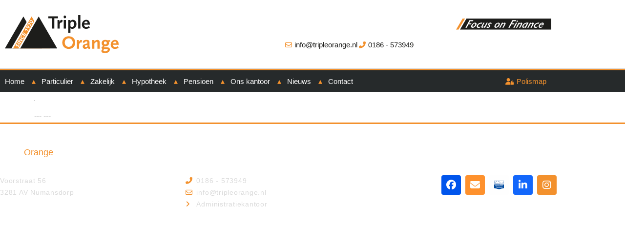

--- FILE ---
content_type: text/html; charset=UTF-8
request_url: https://tripleorange-if.nl/?attachment_id=7159
body_size: 19188
content:
<!doctype html>
<html lang="nl-NL">
<head>
	<meta charset="UTF-8">
		<meta name="viewport" content="width=device-width, initial-scale=1">
	<meta name="author" content="Aceview Internet">
	<link rel="profile" href="https://gmpg.org/xfn/11">
	<meta name='robots' content='index, follow, max-image-preview:large, max-snippet:-1, max-video-preview:-1' />

	<!-- This site is optimized with the Yoast SEO plugin v26.7 - https://yoast.com/wordpress/plugins/seo/ -->
	<title>download - Tripleorange IF</title>
	<link rel="canonical" href="https://tripleorange-if.nl/" />
	<meta property="og:locale" content="nl_NL" />
	<meta property="og:type" content="article" />
	<meta property="og:title" content="download - Tripleorange IF" />
	<meta property="og:url" content="https://tripleorange-if.nl/" />
	<meta property="og:site_name" content="Tripleorange IF" />
	<script type="application/ld+json" class="yoast-schema-graph">{"@context":"https://schema.org","@graph":[{"@type":"WebPage","@id":"https://tripleorange-if.nl/","url":"https://tripleorange-if.nl/","name":"download - Tripleorange IF","isPartOf":{"@id":"https://tripleorange-if.nl/#website"},"primaryImageOfPage":{"@id":"https://tripleorange-if.nl/#primaryimage"},"image":{"@id":"https://tripleorange-if.nl/#primaryimage"},"thumbnailUrl":"https://tripleorange-if.nl/wp-content/uploads/2020/12/download.svg","datePublished":"2020-12-29T13:35:41+00:00","breadcrumb":{"@id":"https://tripleorange-if.nl/#breadcrumb"},"inLanguage":"nl-NL","potentialAction":[{"@type":"ReadAction","target":["https://tripleorange-if.nl/"]}]},{"@type":"ImageObject","inLanguage":"nl-NL","@id":"https://tripleorange-if.nl/#primaryimage","url":"https://tripleorange-if.nl/wp-content/uploads/2020/12/download.svg","contentUrl":"https://tripleorange-if.nl/wp-content/uploads/2020/12/download.svg"},{"@type":"BreadcrumbList","@id":"https://tripleorange-if.nl/#breadcrumb","itemListElement":[{"@type":"ListItem","position":1,"name":"Home","item":"https://tripleorange-if.nl/"},{"@type":"ListItem","position":2,"name":"download"}]},{"@type":"WebSite","@id":"https://tripleorange-if.nl/#website","url":"https://tripleorange-if.nl/","name":"Tripleorange IF","description":"Tripleorange IF","publisher":{"@id":"https://tripleorange-if.nl/#organization"},"potentialAction":[{"@type":"SearchAction","target":{"@type":"EntryPoint","urlTemplate":"https://tripleorange-if.nl/?s={search_term_string}"},"query-input":{"@type":"PropertyValueSpecification","valueRequired":true,"valueName":"search_term_string"}}],"inLanguage":"nl-NL"},{"@type":"Organization","@id":"https://tripleorange-if.nl/#organization","name":"Tripleorange IF","url":"https://tripleorange-if.nl/","logo":{"@type":"ImageObject","inLanguage":"nl-NL","@id":"https://tripleorange-if.nl/#/schema/logo/image/","url":"https://tripleorange-if.nl/wp-content/uploads/2020/10/logo.svg","contentUrl":"https://tripleorange-if.nl/wp-content/uploads/2020/10/logo.svg","width":56,"height":18,"caption":"Tripleorange IF"},"image":{"@id":"https://tripleorange-if.nl/#/schema/logo/image/"}}]}</script>
	<!-- / Yoast SEO plugin. -->


<link href='https://fonts.gstatic.com' crossorigin rel='preconnect' />
<link rel="alternate" type="application/rss+xml" title="Tripleorange IF &raquo; feed" href="https://tripleorange-if.nl/feed/" />
<link rel="alternate" type="application/rss+xml" title="Tripleorange IF &raquo; reacties feed" href="https://tripleorange-if.nl/comments/feed/" />
<link rel="alternate" title="oEmbed (JSON)" type="application/json+oembed" href="https://tripleorange-if.nl/wp-json/oembed/1.0/embed?url=https%3A%2F%2Ftripleorange-if.nl%2F%3Fattachment_id%3D7159" />
<link rel="alternate" title="oEmbed (XML)" type="text/xml+oembed" href="https://tripleorange-if.nl/wp-json/oembed/1.0/embed?url=https%3A%2F%2Ftripleorange-if.nl%2F%3Fattachment_id%3D7159&#038;format=xml" />
<style id='wp-img-auto-sizes-contain-inline-css'>
img:is([sizes=auto i],[sizes^="auto," i]){contain-intrinsic-size:3000px 1500px}
/*# sourceURL=wp-img-auto-sizes-contain-inline-css */
</style>
<style id='wp-emoji-styles-inline-css'>

	img.wp-smiley, img.emoji {
		display: inline !important;
		border: none !important;
		box-shadow: none !important;
		height: 1em !important;
		width: 1em !important;
		margin: 0 0.07em !important;
		vertical-align: -0.1em !important;
		background: none !important;
		padding: 0 !important;
	}
/*# sourceURL=wp-emoji-styles-inline-css */
</style>
<link rel='stylesheet' id='wp-block-library-css' href='https://tripleorange-if.nl/wp-includes/css/dist/block-library/style.min.css?ver=6.9' media='all' />
<style id='global-styles-inline-css'>
:root{--wp--preset--aspect-ratio--square: 1;--wp--preset--aspect-ratio--4-3: 4/3;--wp--preset--aspect-ratio--3-4: 3/4;--wp--preset--aspect-ratio--3-2: 3/2;--wp--preset--aspect-ratio--2-3: 2/3;--wp--preset--aspect-ratio--16-9: 16/9;--wp--preset--aspect-ratio--9-16: 9/16;--wp--preset--color--black: #000000;--wp--preset--color--cyan-bluish-gray: #abb8c3;--wp--preset--color--white: #ffffff;--wp--preset--color--pale-pink: #f78da7;--wp--preset--color--vivid-red: #cf2e2e;--wp--preset--color--luminous-vivid-orange: #ff6900;--wp--preset--color--luminous-vivid-amber: #fcb900;--wp--preset--color--light-green-cyan: #7bdcb5;--wp--preset--color--vivid-green-cyan: #00d084;--wp--preset--color--pale-cyan-blue: #8ed1fc;--wp--preset--color--vivid-cyan-blue: #0693e3;--wp--preset--color--vivid-purple: #9b51e0;--wp--preset--gradient--vivid-cyan-blue-to-vivid-purple: linear-gradient(135deg,rgb(6,147,227) 0%,rgb(155,81,224) 100%);--wp--preset--gradient--light-green-cyan-to-vivid-green-cyan: linear-gradient(135deg,rgb(122,220,180) 0%,rgb(0,208,130) 100%);--wp--preset--gradient--luminous-vivid-amber-to-luminous-vivid-orange: linear-gradient(135deg,rgb(252,185,0) 0%,rgb(255,105,0) 100%);--wp--preset--gradient--luminous-vivid-orange-to-vivid-red: linear-gradient(135deg,rgb(255,105,0) 0%,rgb(207,46,46) 100%);--wp--preset--gradient--very-light-gray-to-cyan-bluish-gray: linear-gradient(135deg,rgb(238,238,238) 0%,rgb(169,184,195) 100%);--wp--preset--gradient--cool-to-warm-spectrum: linear-gradient(135deg,rgb(74,234,220) 0%,rgb(151,120,209) 20%,rgb(207,42,186) 40%,rgb(238,44,130) 60%,rgb(251,105,98) 80%,rgb(254,248,76) 100%);--wp--preset--gradient--blush-light-purple: linear-gradient(135deg,rgb(255,206,236) 0%,rgb(152,150,240) 100%);--wp--preset--gradient--blush-bordeaux: linear-gradient(135deg,rgb(254,205,165) 0%,rgb(254,45,45) 50%,rgb(107,0,62) 100%);--wp--preset--gradient--luminous-dusk: linear-gradient(135deg,rgb(255,203,112) 0%,rgb(199,81,192) 50%,rgb(65,88,208) 100%);--wp--preset--gradient--pale-ocean: linear-gradient(135deg,rgb(255,245,203) 0%,rgb(182,227,212) 50%,rgb(51,167,181) 100%);--wp--preset--gradient--electric-grass: linear-gradient(135deg,rgb(202,248,128) 0%,rgb(113,206,126) 100%);--wp--preset--gradient--midnight: linear-gradient(135deg,rgb(2,3,129) 0%,rgb(40,116,252) 100%);--wp--preset--font-size--small: 13px;--wp--preset--font-size--medium: 20px;--wp--preset--font-size--large: 36px;--wp--preset--font-size--x-large: 42px;--wp--preset--spacing--20: 0.44rem;--wp--preset--spacing--30: 0.67rem;--wp--preset--spacing--40: 1rem;--wp--preset--spacing--50: 1.5rem;--wp--preset--spacing--60: 2.25rem;--wp--preset--spacing--70: 3.38rem;--wp--preset--spacing--80: 5.06rem;--wp--preset--shadow--natural: 6px 6px 9px rgba(0, 0, 0, 0.2);--wp--preset--shadow--deep: 12px 12px 50px rgba(0, 0, 0, 0.4);--wp--preset--shadow--sharp: 6px 6px 0px rgba(0, 0, 0, 0.2);--wp--preset--shadow--outlined: 6px 6px 0px -3px rgb(255, 255, 255), 6px 6px rgb(0, 0, 0);--wp--preset--shadow--crisp: 6px 6px 0px rgb(0, 0, 0);}:root { --wp--style--global--content-size: 800px;--wp--style--global--wide-size: 1200px; }:where(body) { margin: 0; }.wp-site-blocks > .alignleft { float: left; margin-right: 2em; }.wp-site-blocks > .alignright { float: right; margin-left: 2em; }.wp-site-blocks > .aligncenter { justify-content: center; margin-left: auto; margin-right: auto; }:where(.wp-site-blocks) > * { margin-block-start: 24px; margin-block-end: 0; }:where(.wp-site-blocks) > :first-child { margin-block-start: 0; }:where(.wp-site-blocks) > :last-child { margin-block-end: 0; }:root { --wp--style--block-gap: 24px; }:root :where(.is-layout-flow) > :first-child{margin-block-start: 0;}:root :where(.is-layout-flow) > :last-child{margin-block-end: 0;}:root :where(.is-layout-flow) > *{margin-block-start: 24px;margin-block-end: 0;}:root :where(.is-layout-constrained) > :first-child{margin-block-start: 0;}:root :where(.is-layout-constrained) > :last-child{margin-block-end: 0;}:root :where(.is-layout-constrained) > *{margin-block-start: 24px;margin-block-end: 0;}:root :where(.is-layout-flex){gap: 24px;}:root :where(.is-layout-grid){gap: 24px;}.is-layout-flow > .alignleft{float: left;margin-inline-start: 0;margin-inline-end: 2em;}.is-layout-flow > .alignright{float: right;margin-inline-start: 2em;margin-inline-end: 0;}.is-layout-flow > .aligncenter{margin-left: auto !important;margin-right: auto !important;}.is-layout-constrained > .alignleft{float: left;margin-inline-start: 0;margin-inline-end: 2em;}.is-layout-constrained > .alignright{float: right;margin-inline-start: 2em;margin-inline-end: 0;}.is-layout-constrained > .aligncenter{margin-left: auto !important;margin-right: auto !important;}.is-layout-constrained > :where(:not(.alignleft):not(.alignright):not(.alignfull)){max-width: var(--wp--style--global--content-size);margin-left: auto !important;margin-right: auto !important;}.is-layout-constrained > .alignwide{max-width: var(--wp--style--global--wide-size);}body .is-layout-flex{display: flex;}.is-layout-flex{flex-wrap: wrap;align-items: center;}.is-layout-flex > :is(*, div){margin: 0;}body .is-layout-grid{display: grid;}.is-layout-grid > :is(*, div){margin: 0;}body{padding-top: 0px;padding-right: 0px;padding-bottom: 0px;padding-left: 0px;}a:where(:not(.wp-element-button)){text-decoration: underline;}:root :where(.wp-element-button, .wp-block-button__link){background-color: #32373c;border-width: 0;color: #fff;font-family: inherit;font-size: inherit;font-style: inherit;font-weight: inherit;letter-spacing: inherit;line-height: inherit;padding-top: calc(0.667em + 2px);padding-right: calc(1.333em + 2px);padding-bottom: calc(0.667em + 2px);padding-left: calc(1.333em + 2px);text-decoration: none;text-transform: inherit;}.has-black-color{color: var(--wp--preset--color--black) !important;}.has-cyan-bluish-gray-color{color: var(--wp--preset--color--cyan-bluish-gray) !important;}.has-white-color{color: var(--wp--preset--color--white) !important;}.has-pale-pink-color{color: var(--wp--preset--color--pale-pink) !important;}.has-vivid-red-color{color: var(--wp--preset--color--vivid-red) !important;}.has-luminous-vivid-orange-color{color: var(--wp--preset--color--luminous-vivid-orange) !important;}.has-luminous-vivid-amber-color{color: var(--wp--preset--color--luminous-vivid-amber) !important;}.has-light-green-cyan-color{color: var(--wp--preset--color--light-green-cyan) !important;}.has-vivid-green-cyan-color{color: var(--wp--preset--color--vivid-green-cyan) !important;}.has-pale-cyan-blue-color{color: var(--wp--preset--color--pale-cyan-blue) !important;}.has-vivid-cyan-blue-color{color: var(--wp--preset--color--vivid-cyan-blue) !important;}.has-vivid-purple-color{color: var(--wp--preset--color--vivid-purple) !important;}.has-black-background-color{background-color: var(--wp--preset--color--black) !important;}.has-cyan-bluish-gray-background-color{background-color: var(--wp--preset--color--cyan-bluish-gray) !important;}.has-white-background-color{background-color: var(--wp--preset--color--white) !important;}.has-pale-pink-background-color{background-color: var(--wp--preset--color--pale-pink) !important;}.has-vivid-red-background-color{background-color: var(--wp--preset--color--vivid-red) !important;}.has-luminous-vivid-orange-background-color{background-color: var(--wp--preset--color--luminous-vivid-orange) !important;}.has-luminous-vivid-amber-background-color{background-color: var(--wp--preset--color--luminous-vivid-amber) !important;}.has-light-green-cyan-background-color{background-color: var(--wp--preset--color--light-green-cyan) !important;}.has-vivid-green-cyan-background-color{background-color: var(--wp--preset--color--vivid-green-cyan) !important;}.has-pale-cyan-blue-background-color{background-color: var(--wp--preset--color--pale-cyan-blue) !important;}.has-vivid-cyan-blue-background-color{background-color: var(--wp--preset--color--vivid-cyan-blue) !important;}.has-vivid-purple-background-color{background-color: var(--wp--preset--color--vivid-purple) !important;}.has-black-border-color{border-color: var(--wp--preset--color--black) !important;}.has-cyan-bluish-gray-border-color{border-color: var(--wp--preset--color--cyan-bluish-gray) !important;}.has-white-border-color{border-color: var(--wp--preset--color--white) !important;}.has-pale-pink-border-color{border-color: var(--wp--preset--color--pale-pink) !important;}.has-vivid-red-border-color{border-color: var(--wp--preset--color--vivid-red) !important;}.has-luminous-vivid-orange-border-color{border-color: var(--wp--preset--color--luminous-vivid-orange) !important;}.has-luminous-vivid-amber-border-color{border-color: var(--wp--preset--color--luminous-vivid-amber) !important;}.has-light-green-cyan-border-color{border-color: var(--wp--preset--color--light-green-cyan) !important;}.has-vivid-green-cyan-border-color{border-color: var(--wp--preset--color--vivid-green-cyan) !important;}.has-pale-cyan-blue-border-color{border-color: var(--wp--preset--color--pale-cyan-blue) !important;}.has-vivid-cyan-blue-border-color{border-color: var(--wp--preset--color--vivid-cyan-blue) !important;}.has-vivid-purple-border-color{border-color: var(--wp--preset--color--vivid-purple) !important;}.has-vivid-cyan-blue-to-vivid-purple-gradient-background{background: var(--wp--preset--gradient--vivid-cyan-blue-to-vivid-purple) !important;}.has-light-green-cyan-to-vivid-green-cyan-gradient-background{background: var(--wp--preset--gradient--light-green-cyan-to-vivid-green-cyan) !important;}.has-luminous-vivid-amber-to-luminous-vivid-orange-gradient-background{background: var(--wp--preset--gradient--luminous-vivid-amber-to-luminous-vivid-orange) !important;}.has-luminous-vivid-orange-to-vivid-red-gradient-background{background: var(--wp--preset--gradient--luminous-vivid-orange-to-vivid-red) !important;}.has-very-light-gray-to-cyan-bluish-gray-gradient-background{background: var(--wp--preset--gradient--very-light-gray-to-cyan-bluish-gray) !important;}.has-cool-to-warm-spectrum-gradient-background{background: var(--wp--preset--gradient--cool-to-warm-spectrum) !important;}.has-blush-light-purple-gradient-background{background: var(--wp--preset--gradient--blush-light-purple) !important;}.has-blush-bordeaux-gradient-background{background: var(--wp--preset--gradient--blush-bordeaux) !important;}.has-luminous-dusk-gradient-background{background: var(--wp--preset--gradient--luminous-dusk) !important;}.has-pale-ocean-gradient-background{background: var(--wp--preset--gradient--pale-ocean) !important;}.has-electric-grass-gradient-background{background: var(--wp--preset--gradient--electric-grass) !important;}.has-midnight-gradient-background{background: var(--wp--preset--gradient--midnight) !important;}.has-small-font-size{font-size: var(--wp--preset--font-size--small) !important;}.has-medium-font-size{font-size: var(--wp--preset--font-size--medium) !important;}.has-large-font-size{font-size: var(--wp--preset--font-size--large) !important;}.has-x-large-font-size{font-size: var(--wp--preset--font-size--x-large) !important;}
:root :where(.wp-block-pullquote){font-size: 1.5em;line-height: 1.6;}
/*# sourceURL=global-styles-inline-css */
</style>
<link rel='stylesheet' id='hello-elementor-theme-style-css' href='https://tripleorange-if.nl/wp-content/themes/hello-elementor/assets/css/theme.css?ver=3.4.5' media='all' />
<link rel='stylesheet' id='hello-elementor-child-style-css' href='https://tripleorange-if.nl/wp-content/themes/aceview-elementor/style.css?ver=1.0.0' media='all' />
<link rel='stylesheet' id='hello-elementor-css' href='https://tripleorange-if.nl/wp-content/themes/hello-elementor/assets/css/reset.css?ver=3.4.5' media='all' />
<link rel='stylesheet' id='hello-elementor-header-footer-css' href='https://tripleorange-if.nl/wp-content/themes/hello-elementor/assets/css/header-footer.css?ver=3.4.5' media='all' />
<link rel='stylesheet' id='elementor-frontend-css' href='https://tripleorange-if.nl/wp-content/plugins/elementor/assets/css/frontend.min.css?ver=3.34.1' media='all' />
<link rel='stylesheet' id='widget-image-css' href='https://tripleorange-if.nl/wp-content/plugins/elementor/assets/css/widget-image.min.css?ver=3.34.1' media='all' />
<link rel='stylesheet' id='widget-icon-list-css' href='https://tripleorange-if.nl/wp-content/plugins/elementor/assets/css/widget-icon-list.min.css?ver=3.34.1' media='all' />
<link rel='stylesheet' id='swiper-css' href='https://tripleorange-if.nl/wp-content/plugins/elementor/assets/lib/swiper/v8/css/swiper.min.css?ver=8.4.5' media='all' />
<link rel='stylesheet' id='e-swiper-css' href='https://tripleorange-if.nl/wp-content/plugins/elementor/assets/css/conditionals/e-swiper.min.css?ver=3.34.1' media='all' />
<link rel='stylesheet' id='widget-nav-menu-css' href='https://tripleorange-if.nl/wp-content/plugins/elementor-pro/assets/css/widget-nav-menu.min.css?ver=3.34.0' media='all' />
<link rel='stylesheet' id='e-sticky-css' href='https://tripleorange-if.nl/wp-content/plugins/elementor-pro/assets/css/modules/sticky.min.css?ver=3.34.0' media='all' />
<link rel='stylesheet' id='widget-social-icons-css' href='https://tripleorange-if.nl/wp-content/plugins/elementor/assets/css/widget-social-icons.min.css?ver=3.34.1' media='all' />
<link rel='stylesheet' id='e-apple-webkit-css' href='https://tripleorange-if.nl/wp-content/plugins/elementor/assets/css/conditionals/apple-webkit.min.css?ver=3.34.1' media='all' />
<link rel='stylesheet' id='elementor-icons-css' href='https://tripleorange-if.nl/wp-content/plugins/elementor/assets/lib/eicons/css/elementor-icons.min.css?ver=5.45.0' media='all' />
<link rel='stylesheet' id='elementor-post-349-css' href='https://tripleorange-if.nl/wp-content/uploads/elementor/css/post-349.css?ver=1768466285' media='all' />
<link rel='stylesheet' id='elementor-post-351-css' href='https://tripleorange-if.nl/wp-content/uploads/elementor/css/post-351.css?ver=1768466285' media='all' />
<link rel='stylesheet' id='elementor-post-384-css' href='https://tripleorange-if.nl/wp-content/uploads/elementor/css/post-384.css?ver=1768466285' media='all' />
<script src="https://tripleorange-if.nl/wp-includes/js/jquery/jquery.min.js?ver=3.7.1" id="jquery-core-js"></script>
<script src="https://tripleorange-if.nl/wp-includes/js/jquery/jquery-migrate.min.js?ver=3.4.1" id="jquery-migrate-js"></script>
<link rel="https://api.w.org/" href="https://tripleorange-if.nl/wp-json/" /><link rel="alternate" title="JSON" type="application/json" href="https://tripleorange-if.nl/wp-json/wp/v2/media/7159" /><link rel="EditURI" type="application/rsd+xml" title="RSD" href="https://tripleorange-if.nl/xmlrpc.php?rsd" />
<meta name="generator" content="WordPress 6.9" />
<link rel='shortlink' href='https://tripleorange-if.nl/?p=7159' />
<meta name="generator" content="Elementor 3.34.1; features: additional_custom_breakpoints; settings: css_print_method-external, google_font-enabled, font_display-auto">
<style>.recentcomments a{display:inline !important;padding:0 !important;margin:0 !important;}</style>			<style>
				.e-con.e-parent:nth-of-type(n+4):not(.e-lazyloaded):not(.e-no-lazyload),
				.e-con.e-parent:nth-of-type(n+4):not(.e-lazyloaded):not(.e-no-lazyload) * {
					background-image: none !important;
				}
				@media screen and (max-height: 1024px) {
					.e-con.e-parent:nth-of-type(n+3):not(.e-lazyloaded):not(.e-no-lazyload),
					.e-con.e-parent:nth-of-type(n+3):not(.e-lazyloaded):not(.e-no-lazyload) * {
						background-image: none !important;
					}
				}
				@media screen and (max-height: 640px) {
					.e-con.e-parent:nth-of-type(n+2):not(.e-lazyloaded):not(.e-no-lazyload),
					.e-con.e-parent:nth-of-type(n+2):not(.e-lazyloaded):not(.e-no-lazyload) * {
						background-image: none !important;
					}
				}
			</style>
			<link rel="icon" href="https://tripleorange-if.nl/wp-content/uploads/2020/12/cropped-favicon_tripleorange-32x32.png" sizes="32x32" />
<link rel="icon" href="https://tripleorange-if.nl/wp-content/uploads/2020/12/cropped-favicon_tripleorange-192x192.png" sizes="192x192" />
<link rel="apple-touch-icon" href="https://tripleorange-if.nl/wp-content/uploads/2020/12/cropped-favicon_tripleorange-180x180.png" />
<meta name="msapplication-TileImage" content="https://tripleorange-if.nl/wp-content/uploads/2020/12/cropped-favicon_tripleorange-270x270.png" />
</head>
<body data-rsssl=1 class="attachment wp-singular attachment-template-default single single-attachment postid-7159 attachmentid-7159 attachment-svg+xml wp-custom-logo wp-embed-responsive wp-theme-hello-elementor wp-child-theme-aceview-elementor hello-elementor-default elementor-default elementor-kit-349">

		<header data-elementor-type="header" data-elementor-id="351" class="elementor elementor-351 elementor-location-header" data-elementor-post-type="elementor_library">
					<section class="elementor-section elementor-top-section elementor-element elementor-element-3378dc0e elementor-reverse-mobile elementor-section-height-min-height elementor-section-boxed elementor-section-height-default elementor-section-items-middle" data-id="3378dc0e" data-element_type="section" data-settings="{&quot;background_background&quot;:&quot;slideshow&quot;,&quot;background_slideshow_gallery&quot;:[],&quot;background_slideshow_loop&quot;:&quot;yes&quot;,&quot;background_slideshow_slide_duration&quot;:5000,&quot;background_slideshow_slide_transition&quot;:&quot;fade&quot;,&quot;background_slideshow_transition_duration&quot;:500}">
							<div class="elementor-background-overlay"></div>
							<div class="elementor-container elementor-column-gap-default">
					<div class="elementor-column elementor-col-50 elementor-top-column elementor-element elementor-element-28ce47d0" data-id="28ce47d0" data-element_type="column">
			<div class="elementor-widget-wrap elementor-element-populated">
						<div class="elementor-element elementor-element-68392a92 elementor-widget elementor-widget-theme-site-logo elementor-widget-image" data-id="68392a92" data-element_type="widget" data-widget_type="theme-site-logo.default">
				<div class="elementor-widget-container">
											<a href="https://tripleorange-if.nl">
			<img width="56" height="18" src="https://tripleorange-if.nl/wp-content/uploads/2020/10/logo.svg" class="attachment-full size-full wp-image-15747" alt="" />				</a>
											</div>
				</div>
					</div>
		</div>
				<div class="elementor-column elementor-col-50 elementor-top-column elementor-element elementor-element-3465d48d" data-id="3465d48d" data-element_type="column">
			<div class="elementor-widget-wrap elementor-element-populated">
						<div class="elementor-element elementor-element-83ecb51 elementor-widget elementor-widget-image" data-id="83ecb51" data-element_type="widget" data-widget_type="image.default">
				<div class="elementor-widget-container">
															<img width="35" height="4" src="https://tripleorange-if.nl/wp-content/uploads/2020/10/pay-off.svg" class="attachment-medium size-medium wp-image-15761" alt="" />															</div>
				</div>
				<div class="elementor-element elementor-element-d7bb95f elementor-icon-list--layout-inline elementor-align-end elementor-mobile-align-end elementor-list-item-link-full_width elementor-widget elementor-widget-icon-list" data-id="d7bb95f" data-element_type="widget" data-widget_type="icon-list.default">
				<div class="elementor-widget-container">
							<ul class="elementor-icon-list-items elementor-inline-items">
							<li class="elementor-icon-list-item elementor-inline-item">
											<a href="mailto:info@tripleorange.nl">

												<span class="elementor-icon-list-icon">
							<i aria-hidden="true" class="far fa-envelope"></i>						</span>
										<span class="elementor-icon-list-text">info@tripleorange.nl</span>
											</a>
									</li>
								<li class="elementor-icon-list-item elementor-inline-item">
											<a href="tel:0186573949">

												<span class="elementor-icon-list-icon">
							<i aria-hidden="true" class="fas fa-phone-alt"></i>						</span>
										<span class="elementor-icon-list-text">0186 - 573949</span>
											</a>
									</li>
						</ul>
						</div>
				</div>
					</div>
		</div>
					</div>
		</section>
				<section class="elementor-section elementor-top-section elementor-element elementor-element-3ba52e71 elementor-section-height-min-height elementor-section-content-middle elementor-section-boxed elementor-section-height-default elementor-section-items-middle" data-id="3ba52e71" data-element_type="section" data-settings="{&quot;background_background&quot;:&quot;classic&quot;,&quot;sticky&quot;:&quot;top&quot;,&quot;sticky_on&quot;:[&quot;desktop&quot;,&quot;tablet&quot;,&quot;mobile&quot;],&quot;sticky_offset&quot;:0,&quot;sticky_effects_offset&quot;:0,&quot;sticky_anchor_link_offset&quot;:0}">
						<div class="elementor-container elementor-column-gap-default">
					<div class="elementor-column elementor-col-50 elementor-top-column elementor-element elementor-element-4abf57cd" data-id="4abf57cd" data-element_type="column">
			<div class="elementor-widget-wrap elementor-element-populated">
						<div class="elementor-element elementor-element-65cb9f9b elementor-nav-menu__align-start elementor-nav-menu--stretch elementor-nav-menu--dropdown-tablet elementor-nav-menu__text-align-aside elementor-nav-menu--toggle elementor-nav-menu--burger elementor-widget elementor-widget-nav-menu" data-id="65cb9f9b" data-element_type="widget" data-settings="{&quot;full_width&quot;:&quot;stretch&quot;,&quot;layout&quot;:&quot;horizontal&quot;,&quot;submenu_icon&quot;:{&quot;value&quot;:&quot;&lt;i class=\&quot;fas fa-caret-down\&quot; aria-hidden=\&quot;true\&quot;&gt;&lt;\/i&gt;&quot;,&quot;library&quot;:&quot;fa-solid&quot;},&quot;toggle&quot;:&quot;burger&quot;}" data-widget_type="nav-menu.default">
				<div class="elementor-widget-container">
								<nav aria-label="Menu" class="elementor-nav-menu--main elementor-nav-menu__container elementor-nav-menu--layout-horizontal e--pointer-none">
				<ul id="menu-1-65cb9f9b" class="elementor-nav-menu"><li class="menu-item menu-item-type-post_type menu-item-object-page menu-item-home menu-item-12541"><a href="https://tripleorange-if.nl/" class="elementor-item">Home</a></li>
<li class="menu-item menu-item-type-post_type menu-item-object-page menu-item-371"><a href="https://tripleorange-if.nl/particulier/" class="elementor-item">Particulier</a></li>
<li class="menu-item menu-item-type-post_type menu-item-object-page menu-item-370"><a href="https://tripleorange-if.nl/zakelijk/" class="elementor-item">Zakelijk</a></li>
<li class="menu-item menu-item-type-post_type menu-item-object-page menu-item-369"><a href="https://tripleorange-if.nl/hypotheek/" class="elementor-item">Hypotheek</a></li>
<li class="menu-item menu-item-type-post_type menu-item-object-page menu-item-11671"><a href="https://tripleorange-if.nl/pensioen/" class="elementor-item">Pensioen</a></li>
<li class="menu-item menu-item-type-post_type menu-item-object-page menu-item-368"><a href="https://tripleorange-if.nl/ons-kantoor/" class="elementor-item">Ons kantoor</a></li>
<li class="menu-item menu-item-type-taxonomy menu-item-object-category menu-item-5450"><a href="https://tripleorange-if.nl/category/nieuws/" class="elementor-item">Nieuws</a></li>
<li class="menu-item menu-item-type-post_type menu-item-object-page menu-item-9"><a href="https://tripleorange-if.nl/contact/" class="elementor-item">Contact</a></li>
</ul>			</nav>
					<div class="elementor-menu-toggle" role="button" tabindex="0" aria-label="Menu toggle" aria-expanded="false">
			<i aria-hidden="true" role="presentation" class="elementor-menu-toggle__icon--open eicon-menu-bar"></i><i aria-hidden="true" role="presentation" class="elementor-menu-toggle__icon--close eicon-close"></i>		</div>
					<nav class="elementor-nav-menu--dropdown elementor-nav-menu__container" aria-hidden="true">
				<ul id="menu-2-65cb9f9b" class="elementor-nav-menu"><li class="menu-item menu-item-type-post_type menu-item-object-page menu-item-home menu-item-12541"><a href="https://tripleorange-if.nl/" class="elementor-item" tabindex="-1">Home</a></li>
<li class="menu-item menu-item-type-post_type menu-item-object-page menu-item-371"><a href="https://tripleorange-if.nl/particulier/" class="elementor-item" tabindex="-1">Particulier</a></li>
<li class="menu-item menu-item-type-post_type menu-item-object-page menu-item-370"><a href="https://tripleorange-if.nl/zakelijk/" class="elementor-item" tabindex="-1">Zakelijk</a></li>
<li class="menu-item menu-item-type-post_type menu-item-object-page menu-item-369"><a href="https://tripleorange-if.nl/hypotheek/" class="elementor-item" tabindex="-1">Hypotheek</a></li>
<li class="menu-item menu-item-type-post_type menu-item-object-page menu-item-11671"><a href="https://tripleorange-if.nl/pensioen/" class="elementor-item" tabindex="-1">Pensioen</a></li>
<li class="menu-item menu-item-type-post_type menu-item-object-page menu-item-368"><a href="https://tripleorange-if.nl/ons-kantoor/" class="elementor-item" tabindex="-1">Ons kantoor</a></li>
<li class="menu-item menu-item-type-taxonomy menu-item-object-category menu-item-5450"><a href="https://tripleorange-if.nl/category/nieuws/" class="elementor-item" tabindex="-1">Nieuws</a></li>
<li class="menu-item menu-item-type-post_type menu-item-object-page menu-item-9"><a href="https://tripleorange-if.nl/contact/" class="elementor-item" tabindex="-1">Contact</a></li>
</ul>			</nav>
						</div>
				</div>
					</div>
		</div>
				<div class="elementor-column elementor-col-50 elementor-top-column elementor-element elementor-element-05e2ec8" data-id="05e2ec8" data-element_type="column">
			<div class="elementor-widget-wrap elementor-element-populated">
						<div class="elementor-element elementor-element-d09dfc8 elementor-align-end elementor-icon-list--layout-traditional elementor-list-item-link-full_width elementor-widget elementor-widget-icon-list" data-id="d09dfc8" data-element_type="widget" data-widget_type="icon-list.default">
				<div class="elementor-widget-container">
							<ul class="elementor-icon-list-items">
							<li class="elementor-icon-list-item">
											<a href="https://www.tripleorange-if.nl/polismap/">

												<span class="elementor-icon-list-icon">
							<i aria-hidden="true" class="fas fa-user-lock"></i>						</span>
										<span class="elementor-icon-list-text">Polismap</span>
											</a>
									</li>
						</ul>
						</div>
				</div>
					</div>
		</div>
					</div>
		</section>
				</header>
		
<main class="site-main post-7159 attachment type-attachment status-inherit hentry" role="main">
			<header class="page-header">
			<h1 class="entry-title">download</h1>		</header>
		<div class="page-content">
		<p class="attachment"><a href='https://tripleorange-if.nl/wp-content/uploads/2020/12/download.svg'><img decoding="async" width="1" height="1" src="https://tripleorange-if.nl/wp-content/uploads/2020/12/download.svg" class="attachment-medium size-medium" alt="" /></a></p>
		---

		---
		
		<div class="post-tags">
					</div>
			</div>

		
</main>

			<footer data-elementor-type="footer" data-elementor-id="384" class="elementor elementor-384 elementor-location-footer" data-elementor-post-type="elementor_library">
					<section class="elementor-section elementor-top-section elementor-element elementor-element-265708ba elementor-section-boxed elementor-section-height-default elementor-section-height-default" data-id="265708ba" data-element_type="section" data-settings="{&quot;background_slideshow_gallery&quot;:[{&quot;id&quot;:359,&quot;url&quot;:&quot;https:\/\/www.tripleorange-if.nl\/wp-content\/uploads\/2020\/12\/patroon_zwart.png&quot;}],&quot;background_background&quot;:&quot;slideshow&quot;,&quot;background_slideshow_loop&quot;:&quot;yes&quot;,&quot;background_slideshow_slide_duration&quot;:5000,&quot;background_slideshow_slide_transition&quot;:&quot;fade&quot;,&quot;background_slideshow_transition_duration&quot;:500}">
						<div class="elementor-container elementor-column-gap-no">
					<div class="elementor-column elementor-col-100 elementor-top-column elementor-element elementor-element-51ccb04" data-id="51ccb04" data-element_type="column">
			<div class="elementor-widget-wrap elementor-element-populated">
						<div class="elementor-element elementor-element-285c15c elementor-widget elementor-widget-text-editor" data-id="285c15c" data-element_type="widget" data-widget_type="text-editor.default">
				<div class="elementor-widget-container">
									<h3><span style="color: #ffffff;">Triple</span> <span style="color: #f3912d;">Orange </span><span style="color: #ffffff;">Insurance &amp; Finance B.V.</span></h3>								</div>
				</div>
				<section class="elementor-section elementor-inner-section elementor-element elementor-element-29884ba elementor-section-boxed elementor-section-height-default elementor-section-height-default" data-id="29884ba" data-element_type="section">
						<div class="elementor-container elementor-column-gap-no">
					<div class="elementor-column elementor-col-33 elementor-inner-column elementor-element elementor-element-7e9041f" data-id="7e9041f" data-element_type="column">
			<div class="elementor-widget-wrap elementor-element-populated">
						<div class="elementor-element elementor-element-766fa43c elementor-icon-list--layout-traditional elementor-list-item-link-full_width elementor-widget elementor-widget-icon-list" data-id="766fa43c" data-element_type="widget" data-widget_type="icon-list.default">
				<div class="elementor-widget-container">
							<ul class="elementor-icon-list-items">
							<li class="elementor-icon-list-item">
										<span class="elementor-icon-list-text">Voorstraat 56</span>
									</li>
								<li class="elementor-icon-list-item">
										<span class="elementor-icon-list-text">3281 AV Numansdorp</span>
									</li>
						</ul>
						</div>
				</div>
					</div>
		</div>
				<div class="elementor-column elementor-col-33 elementor-inner-column elementor-element elementor-element-2bb2aa0" data-id="2bb2aa0" data-element_type="column">
			<div class="elementor-widget-wrap elementor-element-populated">
						<div class="elementor-element elementor-element-7cbb213 elementor-icon-list--layout-traditional elementor-list-item-link-full_width elementor-widget elementor-widget-icon-list" data-id="7cbb213" data-element_type="widget" data-widget_type="icon-list.default">
				<div class="elementor-widget-container">
							<ul class="elementor-icon-list-items">
							<li class="elementor-icon-list-item">
											<a href="tel:0186573949">

												<span class="elementor-icon-list-icon">
							<i aria-hidden="true" class="fas fa-phone-alt"></i>						</span>
										<span class="elementor-icon-list-text">0186 - 573949</span>
											</a>
									</li>
								<li class="elementor-icon-list-item">
											<a href="mailto:info@tripleorange.nl">

												<span class="elementor-icon-list-icon">
							<i aria-hidden="true" class="far fa-envelope"></i>						</span>
										<span class="elementor-icon-list-text">info@tripleorange.nl</span>
											</a>
									</li>
								<li class="elementor-icon-list-item">
											<a href="https://www.tripleorange.nl/" target="_blank">

												<span class="elementor-icon-list-icon">
							<i aria-hidden="true" class="fas fa-angle-right"></i>						</span>
										<span class="elementor-icon-list-text">Administratiekantoor</span>
											</a>
									</li>
						</ul>
						</div>
				</div>
					</div>
		</div>
				<div class="elementor-column elementor-col-33 elementor-inner-column elementor-element elementor-element-c981c18" data-id="c981c18" data-element_type="column">
			<div class="elementor-widget-wrap elementor-element-populated">
						<div class="elementor-element elementor-element-f303a37 e-grid-align-right elementor-shape-rounded elementor-grid-0 elementor-widget elementor-widget-social-icons" data-id="f303a37" data-element_type="widget" data-widget_type="social-icons.default">
				<div class="elementor-widget-container">
							<div class="elementor-social-icons-wrapper elementor-grid" role="list">
							<span class="elementor-grid-item" role="listitem">
					<a class="elementor-icon elementor-social-icon elementor-social-icon-facebook elementor-repeater-item-557e7e3" href="https://www.facebook.com/Triple-Orange-BV-1442740679286366" target="_blank">
						<span class="elementor-screen-only">Facebook</span>
						<i aria-hidden="true" class="fab fa-facebook"></i>					</a>
				</span>
							<span class="elementor-grid-item" role="listitem">
					<a class="elementor-icon elementor-social-icon elementor-social-icon-envelope elementor-repeater-item-5107d41" href="mailto:info@tripleorange.nl" target="_blank">
						<span class="elementor-screen-only">Envelope</span>
						<i aria-hidden="true" class="fas fa-envelope"></i>					</a>
				</span>
							<span class="elementor-grid-item" role="listitem">
					<a class="elementor-icon elementor-social-icon elementor-social-icon- elementor-repeater-item-4ed7976" href="https://www.levenwonen.nl/financieel-adviseur/76959/ah-bijl" target="_blank">
						<span class="elementor-screen-only"></span>
						<svg xmlns="http://www.w3.org/2000/svg" xmlns:xlink="http://www.w3.org/1999/xlink" id="Layer_1" x="0px" y="0px" width="242px" height="208px" viewBox="0 0 242 208" xml:space="preserve">  <image id="image0" width="242" height="208" x="0" y="0" xlink:href="[data-uri] AAB6JgAAgIQAAPoAAACA6AAAdTAAAOpgAAA6mAAAF3CculE8AAAAmVBMVEVqi78nWqUmYKktZaxY f7lnhrwAR5wATZ8AS54ASp4ASJ0AU6MVV6QUTqDY5PDf5/OitNUAQZoAP5nw9fro7vfK2etLc7L/ //+zxd+nutkAQ5tQerX6/P69zOQAOpfU3u2Vq9Cbr9J1kcFAaa2Rps2Gosuqv9sAMJQAOZcAKpIA NpZ9msaDnMfJ0+YAJI8AFYzAzOJCbK61wt1dIVMYAAAAAWJLR0QXC9aYjwAAAAd0SU1FB+QMHRAo IrKZ3UkAABhUSURBVHja7V1pY6o803aFgLZIQKoRce/xoD6v9v//uJdZIGAtWJcu93E+nFOV7Uom M5OZK6FWqzcul+b3SetSaddahnmxiG8U60KxO7WWdTnk3yiiS5Cvae5if390o+9GegxZ2MbFYiOa Tpfl6QPBo56+WzLIovHsXC491zRlz2PxT0s/sRhG+6Nfv0q8wGbIVuPlChnIBPKw4iBHiQTyNbe5 iYyMDHL4gPyA/ID8gPyA/ID8gPyA/ID8gPyA/ID8gHw+5KZ4QH5ArpRxdC7k2ncjPhPyZDorl7lx JmRrsVyVy+vPgPz6R5aLMs+EbAq3XNatHwJZnpEpPQ9yldx/sJ8JOboN5DOu8qMgq6hc/vaqIP9Z l19B/jDIaj54LZWhU3Evb1whMH5+EuRKvb1e/PgB+QH5AfkB+QH5AfkB+QH5AfkB+T8EuVly1OAL IV+bKQq9cglHNkM2O5sPZds6J89zG8ii3i7nIo4m5RfZiG65EAkKIJvqYzHOyQDcBrIpKjhm8a4C sltNy0shX5v0uBHkyueognxG7uVMyO6vgnxWL4u4VNb/m90dsvN/5c8QqzMhi06JZJBFvV8h/t0h hxWcSn+rzoO8LnvWlvbLd0d0vSzPhVyWhrtRgeYB+QH5AfkB+QH5AfknQ/Z6q8125t0I3H662Sz3 3wg5OORlMT91zHPsKvX3VhyA0VopaX4fZG9dWEumThb6sXosbwUZZujiGyH314W5jFqeOmjiJj9F gxtBTp7rRAz8dZCPeBPRyZvu4aC4fyPIC8s07dH3QcYpaDalFp2TBw0B8vpG5surJ7dTq++DfEia 3DpUPCXNU2+D+MWxxKlR8nWQDWjyqsxj2zilihdKH0fJ87dBxvyMe2yzQs9L/8B/YfSlB0HuNH/o ZDye5L7IfnV2/fcjwZuM95ALMKN3P30ZZGArmvIoLpgDuyf5bneQcQDtgqqIPsqJpJRR5snGI7le r2NjzugmcXJmO2mIaSeO46hdAO1PF1EcrdF41E9CVrNSis0e3NvVkHuJlgl1pGU1SG3PXraxLQxQ 5wlaL8wxz+DPiLODziGmpb7C7RK4SeLyrMXLpCPxe3ehbxyuIpmtHj+RxAfIplvOpIIE9NWQYZSK +pEGIuThCglh2xcy2ELhNRrgYBjIHh5BGLjwX7X5KzCGfSPFpq2UU897Q/c9j2x5DlnuFpDBYYgO FwtSxzGyk36AWodlgX7jEKLYYRZBl9KI20MQo+qtFvq4CJsNqj1i0bSUlDa2RBq/ThR8tiWVCsz1 uxD76yCjAvIidsnPh9bKtIWyFodDmDYBqOIERz61jA+23l0lSPfwsLHW+yRsre33AWA0eNT7FlzS Dd6enR4cfSJNuYoLFFf5Eff175WQn/MJdZez2V6HBuLWD1/gRIwd3GnSFp3kwdUou3qCmI7PGh+t MdgBCN5NXWs8YBloiq0Cwat4/yj7Io/5Q670tCwiOgMyGuw0/Z9WhHzXzNmo5DOwcKNxMh8ABa9T B+1kFijvVAYCd/TgqQl0uNrgnxi9sZcDQ2EFL/eRMyDjAEq38FB81C7KqWT6OXJoICsuDmLBEo3T rpv0fYQ9iKbBlHhICL0s0UyFdTB6HOIFFhvFb4IMo1TUfS7P8pfkiHRUgJ9FEjUJPYP0E+8kbM+f 9ALQAZe6zXNF1liTOKu4DPCCNCvBURPdi35/BmS4v3GsZXOMqMPCZyvwO/nuGaPLaQjXTRrNitt0 9AR7lkYEGm8LR3grN1vM+fhvgey5erxlEoLq5TgO+FltPOhNNeUvV1wDBFVfN1Lv+4qqTyZ1i54N zV9X6In40gU3d69cXDVkjPDl21E7oLme6s+gCsmgxL5KA0XaeUgl4WZ3rocAwmzSzbDh0LpjgmE9 pvbDmVv95U5SDRnzA+6RljlorXSs4PDQHqBT7ucg1zfDXcHBHnL6YaWxGw3lmPp+d1/2fTVkyg8c hQUIzfWLn6X/Ehq5cKp10tVgvMGRilYg9MSxnz5TQYW+HDL0ijimC+Foy4Xd9DnkeLzj6caSR43l r/W0DD0bKRCOe+rlIcYBdzPYZ0CGUWoHk7SwThresgteGWMH/LzLTTTRYmdHTWg4j3PWC6OPJz+D jHacIh9zfass2uch0+ImO16TxJjqCbvF1FTYzJyTradMHvIyVH02GAy39Zhc2lRq/cAgq6nRJ3Ph 13YkkNsQVS1OuR/kXTG7aWOnebKYs/aMLAJBbaaee1niuZaMIpk03DrzvzYP8GYuKHFpTi0NYQyA muXequ7xeci94nyNrAqpr7biOHuK8DMFVNwaSZfpU2P0zDBO2L6FVs5MBXwfW72Bdxf23UpklZDb 6+K0DIfYLDYMZel+GCafDUWfTZVMMVM7vbSkYcEme4Yrn2Awe3+ArUax1wTOitnTOR03OdCQzV0y RQH5Psi9aUEoPnqFTQ6X+oRBO/m8os9vtVarlua5XvxZa9Ht1g/t5Q6/8oGuWKNx+gx/z1OL7s8b 3froNblIOJu3a6vvg3y9hHoyUnGgf7fx+8WQf5o8IP8L8oD8L0gGWTSce+186Tz/JHGCbKGBUO69 RP4oEWdT0P9L8oD8L8gD8r8gD8hnSzIFlu6ZBd+LxVZwk08+npXtUn45ZPV+EyTTbi97vdnmvvph BctZb7atf+ouYjFqt0dl51RDVtO3vAyI4sVJkLsKJ5van3njgqD0zBEL83OQ+RpaIFHPaTrvs0r3 KRFPXMixPw/ZKVlaVw25exSYA0WIU7rP5+wRdbEwpdD7lGILAyFProH8jrMHesZ8nbdzdgK7WLgw ddZGYRoPDblxSWdUQn5HRgY141Wf17zX5AzIlP3FgtXZYhH/albSGZWQifvwsqqxtNBid5qHw6F+ 39eaCLOR3KTxuZd8MEWuzORVQqacvPeUX8ANrQmSXiO9gP4qdwPLsm0rd4vsdSbJ0e/uXDiWKCqi cDH73TmicA5TbLpXOCmu5zt57VJrvboW3LYyZKJH9to4BI2oEJ4IFbuNoDU6dIiZmRwVqSSKEaaI ZDNYuAX9U7G1aLWSY7GCx0t49RFCrrtBK+isjcKzGIvRqCnTygiVvcMSH1UNmer5eXPgLjnhMQUU xJQYuusASxnePHekktu0hBj2sV5FxrBvyy6Nl54+2o43zBT1hpZpB/wik33ahrIzJHfptLJmsNY1 vsHQJQWjsne/bPl3FWQ2m1Pdy5rDWsMSOtLfJn+yspxeGx/P8xm1va6+epp9krWlPGj/7xia25mu c1jnFo1v+WlUU1cofVqBTmXNYZkrqYLMhL6aREYjvpOongJBWiMZ774uRPrsVIQqcqexiEyQ/Vyl dkG9E+XXIiWtE6dguAVlgbxBhlMW6BXjHBltXuZKqiATfTTctNogwGjJ9iAhWqOLrJZcdzIIyzqq EY80rSLf+XOE5BZWXyVPHKXHoCMUZESZ8J4oHQ4pRhzSoWGOlNGwroAcF6gPoJyi25vilxOiY6aj dTLjvwLUhbRb+sv5q36MjATi91hzgXVh2gtuxV6tvdo7T2AipmQbGsjypThg2I1HiG8gM23zWzKi VocojVxq6F4xkxJuoadwjAhJRX4cnKbLnbmM5d+JhkwM1JewHbtrbHkk5qdePjk3+kswVq5W250V GYaKDNSev3go0n25Cr+NBfN9YYATQcN5UsSCJ3IDPc2kNBCugrwoQCYt5EQ/86NDHkmCTU4I3ZnW Ag7wqinsBGSQpToBVGQOruCSrKLPUV4fqV2xfk/UkV2c9EDT45OY8Rko04pRjTxN2hlcA1kVVzjS odSqNMqYhhgu7NQnehCRMpNgo1cpYDwuLF/jpKABSKJMBz3kjY5Q+B1Ejha1+0JKo43ne0lERg25 j11ZH2ZH8oSgfEOVCshMt9zRYo1XyjawiwFWTOrEUMmJNg7TKw7uaQ8canl8DGbt+Tg+USfABjId tDj7YSsJjUMGwD9s0i1dayqZMeE5q7Ran1gWkT3ZoTQSroBMKhV2I8qIcDsgP81/Qviz9CGSp3xJ tYrXVeX8Es16eVAONZvPl6d8v5kFy2AYiMKbmflwLrOZZfblzrS0cpmlUgUZmxA5P1qIn0Y0HlZm cJTM5QMTzMqBkW6OcZ3Os5ESR4YRlpe4WsWP9QuVoJCkCMcLZR5Taf0tBV/0ZM/lc9pyyLym78gC EsuJJssS+wpDcOYlAx6ywB6cxvRjx9YG2yMDl41AbqCiMyX9AnpojgbtTaYLBqeDMX9fExT+pJPl ayDnFVGfQqNsS8s/XzL4pFXgHtlKIfmadZwYZNQLDigNKy6MVfl6AnKcTfVFl2Y2vXnQVRxKczOF 41VrIWRq9lI9K8+8lkNmRdwWrsGDE6MpHlI4aIk2jr6C1oHtjumLphVmto71HUI1hlyc4xp6fFMv D/6Xz9W6fDrQrPQ5Nf1kl0Jm+mhxlNHQQ/ebKjP6K5nlFtlIO4kjjTn4xlZjKzxFMrP2aByS9f9C JdSmyIk7DGcuzPXrYOhp0wIr9p6vMU4mFM1ZuYcOhnV5wEkdF3YKR3DYYx0NTp5mDnM0zdZfI2Wv Y6NwL9T0Qiikdqfs67EZx25rhn1JbUnxOgWUL/4Cps/Bq9fUpuBl5sbx2txMMPpgV7+rN8vcVAK5 8SFkzg/4RXNAoQUNTmoTnDzxg0N3Cpsjcx2go4/iAYg4aA0RPqmwM26cn+olt6Wd09fko+PAA/Vw F4B0Cus4eLZl5gOnXXkeu/Hhjxw57AsGWzzhLXpksMN00Kau5pDrFxRKhmLcQuGmn1NcnFSYbmGJ EI5fiqXZVRwtLsHY9XiNC07yskWj/qWQuXmL6UIO/zDc5iQ3LSKiGQOqjK2fZ9rQI59GOy6RyRuB bF0F67fM2pJfpiCKE9FnmsIVF7nMC7sqhuVJ3Y8hs/ObFww2aw+tWKzp20V+rnkl95tXi8lk4Wjv ZKM9tdJpWn6d44S+gc2nobriO1uyp3/3l9ROMsh1/g61S7h8nHcpZDtYzabTeaeo7YvtdLqc48uF reYWDujiwbXldLZKHYQ8DHe7wcZOouHRZrVpm7hAdpMcvUVzaY+Ws+mylrkC1573xrvd+HW7wCWP nc10Ot1khQohxXyY/D7ozZsyDUyN6LAc7Pr712VL8CRMyO4cnqheYb4+/tUCopA69aWRZnv0AQb8 mWEA7jm5DhtSwUIfbeWuktceGa2Brs7PnlxNFuoUSuLbLVQejEUruPPXoXtUpAhKIP8n5QH5X5AH 5H9BHpD/BXlA/hfk/pCFZVWwDSxDSdcQ513uR0AWLpTY1x9QOiyz2WyaZTwma7GZzpa1zxEkvhWy sGf7fr+/n57MOKlcIuSD85WvZ9S/AzKXa7jO9sGvJSUTwfP6X9TLabU1PElJ4Rl1CWTWA+9TXKdv hWxn2/otTmkmVxVKSEmcluzflSl4U8h6w7eTxDfmAZZkHDkltCrPt/8gyLkdQk8qL7WIV8bD6gat div4sqF8NeTcNiu9d6NRWDZVp565ZlT4MfsIm4nlbJ844sbBV+KILpc7W5i5P1ManSijCVwHmTN4 6Gb2xXS3JVX9EARZYUyZnY6Zpnngw5MBO1fkie34i1sPgmDRdWX21JarGsl33az2ZBhP3SfeC0+J TseiH2z7qWMpuKbolPDur4RMlSVnlSVrs8eMDj0n25xyqUy5w+WA6H2FMfF9z/fnhtGekMwIs/G0 nUAjhZ7T45KCkI0ZZue9XUB6pDZwtoN7nlh4Wdx+Rs3h61cVjXa+N/m4+ngdZN6icIl+xs8l2dxG Ye+9xGAzOYJtHBdwbDflhhEfV7VyBCSyDZbSu7SFFNFwpQzKRrzf0KtOjTtxryKrex1krsh12vRf BjmqFaj6UJIhfWD+BEcftsj24qGaVYH7TQoh8oQ5oqNHunrNVSHMtBPkCdX0Jh+XK66DTLsuvsVB lp5HkYWCC5VkOOOP1RcuyIwjLh2n5zJ5hugQuLWfaXCg4+meZ2I9lp2Y2kY8w1l2bul7sq+CnLJR DOq1dBFESrvzBqttVpLhug6WKpir17BE53VAHB8wsUyL6gf1+mHrbHPvKx82BF0TKmGszFT0oMoO 8RvzVZ6SBRlXQaaC6W7NxVUu5Fi8sepYSFfpp7O5Z7Oa/Bgq0e4f7EYknrjo8LyOkbgphUUA1vRt ZJl/sCwF1a8c/8Ckgr2ToygkF1g1682Sqds1kDOGOw9JXhLArnqQPCd37UYXlKGWyFuFURElRzyh sCU80NafiALbAyqfRifDyRX4hcjoCli4EzbV6ryutKpK6hdDpv2cnXXa2ERLYaoA2m8ewMhCoOqi L1OyBVUV2ZKRFpNmenPJPpnj94WSf4i6jPvJcSVXaabjlDYe5jVGVZHrFZBZP6ELKcZiziKZ5rbe 8J/sLJNDhBmhFoQUTeWJJ0ZaEQ9ntA8vGaR+t93THLeMhITcm7k+m+HvZNVzXwGZaEqetIQgVUW2 gTDoiQztTmjZDw2DsG4wA5RGAbu5OkUomVf2kNx4vIMeMvqZE0WbWL/qIcLwq98OdznktGweZp4h tEWm1+gkOBwlFgJPQIKIQgW2L6TMxAoz7XpWOg9hMD8VvHu/SQOHldnN6EY+UXvJuC8qkyuXQ47e 723cFaeCA2YqMp2vTTg21MkiTzyBuuw2BZ24o9y24KHfO6w5qCbPCFvLsVXIk4CJZnkfyKdeABpY RXYi89eZ9k+kzflW63rGxxumkzChohaB7q9TTp3zumzX9W7hbCu6IvvzNUcC7lcv0LsYcvT2HjJg 4+EFMT+zOXBnUjM12VNElGZJuJ/y1AzVSflj3Mu9v4WMLwfrsLV4PbczIo+b3v0gW+QSPJ4IUc+A Y2avnMTMircYTfMDZH+pL9IZSMrHxbiDmsGijCcYABoD3hNz3Gi6SAb7JbbslHcUoLlvvWu8G0Nm nQpinO2uyQrjC20J8ljKFhsfn/sot59oRjmkPBF6MaPWfoJrWbwAQaWRyMuuCV8Hs2fckZ1zwMvu Il1XhLNMDlDOWPl7IWQeg846vQopY6QXjDhOaskdmR6UItbJBNo4+RkaZe29+JPBcO9ri50ykEOn P4Gv0bGle55mk3FayXNGxuk6yHJZVCOyHX5UoHy9+Njju2z1V2p+F2lXsBPf62lHZhZoslxceIS+ OP8SHOIWYlBD/ur5vHe2XtTLNP/JkgK0cgUW62RbgkOTv2YPCpIu99JcZw4SwYsV3zlDO1qaxqKw ZgnJfrnlHtNNpiPMkh5XW68LIfPz6aUBPB3EzVmb/JjjDi1vyviQbG5CTcri5R/Ax81vo5tmfBLM 9Zxj8Ol+Ln/lz2NEjw6PA5RzUsOXQbZb0+Gwt9UcOKM17cEXGFl2prtJv3dIItH6fDrbBClCO5jO ZrNlji4tGks4rYus5MX2bTeZ9N82zRyPy3Ib23Efvt4eLMbjtt76/XHNVKK+6g1nNSu70qpxRmHr QsW2leuqfIvaQDDLVjvCKxYoalYqx02zcAV03qYKpU+Dd1nAZlmq+Nj4NeRAddLSSHOieLrx7kp3 gfyb5QH5X5AH5H9BEshdqaoD0/+KiMQBdGrOfnN4kurrKDnfBtdWUizmA4fqSbtpq64K66z+UwJ7 dLvdYEWTluyNZN5kWFvY/z0tB11WjfZskmXSCi9hC/3xJjC/knh2Z7i2G1mH+ZtTSBy+f+8cankS 0f1yLRdJXNoZJbr8br/g02+tTLR83lTRL4UNuizreV0+AzJp+WAbGJH8ZVpuuZFabF4d70NgFe8m 9RIt70TyrlvW3UwSXY7sYDX2wlJMVa9jhe5+Hs7rUaTET8YtVLTutGf9M3b6PgMyGbXBaiHX8kcO bktFUX3+eu5rXM6FjN29m41U/KMGd+KG4qiZ6PInYHwGMsrzsG3GP8KWJ0M3VsFZunwdZBB/vG3I yP2+QA1e3xJ12q/Plzz9RZBBvP40EPIb4vJEl6Vqbsb+pU9+MWSUybCdTEe+TMtxetAJpv3PDN0b QwZxxpuF+QWzzySkMurt4eSzQ/cOkEGSuHzUvd/sUxhKPh0249u8Tew2kEFg9tk0bj37THRZuvXR cnfx0L0jZJAw0fLg6WazT9DlZq03uWro3hkyir9bturulVouYIvSYDNwbv+umDtABvGee7WmOq62 nAs3mft1Wqsb6vJXQAbB2acVfUrLk6lu5DZurstfBRlhf2b2aSdT3UPpVPc3QEbxYPYpS+PyJIBc i9Fy791+6H4LZBDQ8oO7PhWXWwZMdXvXxxg/DDJKouUje52bfSZDdx01zp/q/j7IKM/DWgdmn6Yt Y/ew/NRU95dCBvHHy0O3NrzXK9PL5f8BN7KFb8k6Eh4AAAAldEVYdGRhdGU6Y3JlYXRlADIwMjAt MTItMjlUMTY6NDA6MzQrMDM6MDDxTgRrAAAAJXRFWHRkYXRlOm1vZGlmeQAyMDIwLTEyLTI5VDE2 OjQwOjM0KzAzOjAwgBO81wAAAABJRU5ErkJggg=="></image></svg>					</a>
				</span>
							<span class="elementor-grid-item" role="listitem">
					<a class="elementor-icon elementor-social-icon elementor-social-icon-linkedin-in elementor-repeater-item-0d8142f" href="https://www.linkedin.com/company/triple-orange-b.v." target="_blank">
						<span class="elementor-screen-only">Linkedin-in</span>
						<i aria-hidden="true" class="fab fa-linkedin-in"></i>					</a>
				</span>
							<span class="elementor-grid-item" role="listitem">
					<a class="elementor-icon elementor-social-icon elementor-social-icon-instagram elementor-repeater-item-be7c503" href="https://www.instagram.com/tripleorangebv/" target="_blank">
						<span class="elementor-screen-only">Instagram</span>
						<i aria-hidden="true" class="fab fa-instagram"></i>					</a>
				</span>
					</div>
						</div>
				</div>
					</div>
		</div>
					</div>
		</section>
					</div>
		</div>
					</div>
		</section>
				</footer>
		
<script type="speculationrules">
{"prefetch":[{"source":"document","where":{"and":[{"href_matches":"/*"},{"not":{"href_matches":["/wp-*.php","/wp-admin/*","/wp-content/uploads/*","/wp-content/*","/wp-content/plugins/*","/wp-content/themes/aceview-elementor/*","/wp-content/themes/hello-elementor/*","/*\\?(.+)"]}},{"not":{"selector_matches":"a[rel~=\"nofollow\"]"}},{"not":{"selector_matches":".no-prefetch, .no-prefetch a"}}]},"eagerness":"conservative"}]}
</script>
			<script>
				const lazyloadRunObserver = () => {
					const lazyloadBackgrounds = document.querySelectorAll( `.e-con.e-parent:not(.e-lazyloaded)` );
					const lazyloadBackgroundObserver = new IntersectionObserver( ( entries ) => {
						entries.forEach( ( entry ) => {
							if ( entry.isIntersecting ) {
								let lazyloadBackground = entry.target;
								if( lazyloadBackground ) {
									lazyloadBackground.classList.add( 'e-lazyloaded' );
								}
								lazyloadBackgroundObserver.unobserve( entry.target );
							}
						});
					}, { rootMargin: '200px 0px 200px 0px' } );
					lazyloadBackgrounds.forEach( ( lazyloadBackground ) => {
						lazyloadBackgroundObserver.observe( lazyloadBackground );
					} );
				};
				const events = [
					'DOMContentLoaded',
					'elementor/lazyload/observe',
				];
				events.forEach( ( event ) => {
					document.addEventListener( event, lazyloadRunObserver );
				} );
			</script>
			<script id="rocket-browser-checker-js-after">
"use strict";var _createClass=function(){function defineProperties(target,props){for(var i=0;i<props.length;i++){var descriptor=props[i];descriptor.enumerable=descriptor.enumerable||!1,descriptor.configurable=!0,"value"in descriptor&&(descriptor.writable=!0),Object.defineProperty(target,descriptor.key,descriptor)}}return function(Constructor,protoProps,staticProps){return protoProps&&defineProperties(Constructor.prototype,protoProps),staticProps&&defineProperties(Constructor,staticProps),Constructor}}();function _classCallCheck(instance,Constructor){if(!(instance instanceof Constructor))throw new TypeError("Cannot call a class as a function")}var RocketBrowserCompatibilityChecker=function(){function RocketBrowserCompatibilityChecker(options){_classCallCheck(this,RocketBrowserCompatibilityChecker),this.passiveSupported=!1,this._checkPassiveOption(this),this.options=!!this.passiveSupported&&options}return _createClass(RocketBrowserCompatibilityChecker,[{key:"_checkPassiveOption",value:function(self){try{var options={get passive(){return!(self.passiveSupported=!0)}};window.addEventListener("test",null,options),window.removeEventListener("test",null,options)}catch(err){self.passiveSupported=!1}}},{key:"initRequestIdleCallback",value:function(){!1 in window&&(window.requestIdleCallback=function(cb){var start=Date.now();return setTimeout(function(){cb({didTimeout:!1,timeRemaining:function(){return Math.max(0,50-(Date.now()-start))}})},1)}),!1 in window&&(window.cancelIdleCallback=function(id){return clearTimeout(id)})}},{key:"isDataSaverModeOn",value:function(){return"connection"in navigator&&!0===navigator.connection.saveData}},{key:"supportsLinkPrefetch",value:function(){var elem=document.createElement("link");return elem.relList&&elem.relList.supports&&elem.relList.supports("prefetch")&&window.IntersectionObserver&&"isIntersecting"in IntersectionObserverEntry.prototype}},{key:"isSlowConnection",value:function(){return"connection"in navigator&&"effectiveType"in navigator.connection&&("2g"===navigator.connection.effectiveType||"slow-2g"===navigator.connection.effectiveType)}}]),RocketBrowserCompatibilityChecker}();
//# sourceURL=rocket-browser-checker-js-after
</script>
<script id="rocket-preload-links-js-extra">
var RocketPreloadLinksConfig = {"excludeUris":"/(?:.+/)?feed(?:/(?:.+/?)?)?$|/(?:.+/)?embed/|/(index.php/)?(.*)wp-json(/.*|$)|/refer/|/go/|/recommend/|/recommends/","usesTrailingSlash":"","imageExt":"jpg|jpeg|gif|png|tiff|bmp|webp|avif|pdf|doc|docx|xls|xlsx|php","fileExt":"jpg|jpeg|gif|png|tiff|bmp|webp|avif|pdf|doc|docx|xls|xlsx|php|html|htm","siteUrl":"https://tripleorange-if.nl","onHoverDelay":"100","rateThrottle":"3"};
//# sourceURL=rocket-preload-links-js-extra
</script>
<script id="rocket-preload-links-js-after">
(function() {
"use strict";var r="function"==typeof Symbol&&"symbol"==typeof Symbol.iterator?function(e){return typeof e}:function(e){return e&&"function"==typeof Symbol&&e.constructor===Symbol&&e!==Symbol.prototype?"symbol":typeof e},e=function(){function i(e,t){for(var n=0;n<t.length;n++){var i=t[n];i.enumerable=i.enumerable||!1,i.configurable=!0,"value"in i&&(i.writable=!0),Object.defineProperty(e,i.key,i)}}return function(e,t,n){return t&&i(e.prototype,t),n&&i(e,n),e}}();function i(e,t){if(!(e instanceof t))throw new TypeError("Cannot call a class as a function")}var t=function(){function n(e,t){i(this,n),this.browser=e,this.config=t,this.options=this.browser.options,this.prefetched=new Set,this.eventTime=null,this.threshold=1111,this.numOnHover=0}return e(n,[{key:"init",value:function(){!this.browser.supportsLinkPrefetch()||this.browser.isDataSaverModeOn()||this.browser.isSlowConnection()||(this.regex={excludeUris:RegExp(this.config.excludeUris,"i"),images:RegExp(".("+this.config.imageExt+")$","i"),fileExt:RegExp(".("+this.config.fileExt+")$","i")},this._initListeners(this))}},{key:"_initListeners",value:function(e){-1<this.config.onHoverDelay&&document.addEventListener("mouseover",e.listener.bind(e),e.listenerOptions),document.addEventListener("mousedown",e.listener.bind(e),e.listenerOptions),document.addEventListener("touchstart",e.listener.bind(e),e.listenerOptions)}},{key:"listener",value:function(e){var t=e.target.closest("a"),n=this._prepareUrl(t);if(null!==n)switch(e.type){case"mousedown":case"touchstart":this._addPrefetchLink(n);break;case"mouseover":this._earlyPrefetch(t,n,"mouseout")}}},{key:"_earlyPrefetch",value:function(t,e,n){var i=this,r=setTimeout(function(){if(r=null,0===i.numOnHover)setTimeout(function(){return i.numOnHover=0},1e3);else if(i.numOnHover>i.config.rateThrottle)return;i.numOnHover++,i._addPrefetchLink(e)},this.config.onHoverDelay);t.addEventListener(n,function e(){t.removeEventListener(n,e,{passive:!0}),null!==r&&(clearTimeout(r),r=null)},{passive:!0})}},{key:"_addPrefetchLink",value:function(i){return this.prefetched.add(i.href),new Promise(function(e,t){var n=document.createElement("link");n.rel="prefetch",n.href=i.href,n.onload=e,n.onerror=t,document.head.appendChild(n)}).catch(function(){})}},{key:"_prepareUrl",value:function(e){if(null===e||"object"!==(void 0===e?"undefined":r(e))||!1 in e||-1===["http:","https:"].indexOf(e.protocol))return null;var t=e.href.substring(0,this.config.siteUrl.length),n=this._getPathname(e.href,t),i={original:e.href,protocol:e.protocol,origin:t,pathname:n,href:t+n};return this._isLinkOk(i)?i:null}},{key:"_getPathname",value:function(e,t){var n=t?e.substring(this.config.siteUrl.length):e;return n.startsWith("/")||(n="/"+n),this._shouldAddTrailingSlash(n)?n+"/":n}},{key:"_shouldAddTrailingSlash",value:function(e){return this.config.usesTrailingSlash&&!e.endsWith("/")&&!this.regex.fileExt.test(e)}},{key:"_isLinkOk",value:function(e){return null!==e&&"object"===(void 0===e?"undefined":r(e))&&(!this.prefetched.has(e.href)&&e.origin===this.config.siteUrl&&-1===e.href.indexOf("?")&&-1===e.href.indexOf("#")&&!this.regex.excludeUris.test(e.href)&&!this.regex.images.test(e.href))}}],[{key:"run",value:function(){"undefined"!=typeof RocketPreloadLinksConfig&&new n(new RocketBrowserCompatibilityChecker({capture:!0,passive:!0}),RocketPreloadLinksConfig).init()}}]),n}();t.run();
}());

//# sourceURL=rocket-preload-links-js-after
</script>
<script src="https://tripleorange-if.nl/wp-content/plugins/elementor/assets/js/webpack.runtime.min.js?ver=3.34.1" id="elementor-webpack-runtime-js"></script>
<script src="https://tripleorange-if.nl/wp-content/plugins/elementor/assets/js/frontend-modules.min.js?ver=3.34.1" id="elementor-frontend-modules-js"></script>
<script src="https://tripleorange-if.nl/wp-includes/js/jquery/ui/core.min.js?ver=1.13.3" id="jquery-ui-core-js"></script>
<script id="elementor-frontend-js-before">
var elementorFrontendConfig = {"environmentMode":{"edit":false,"wpPreview":false,"isScriptDebug":false},"i18n":{"shareOnFacebook":"Deel via Facebook","shareOnTwitter":"Deel via Twitter","pinIt":"Pin dit","download":"Downloaden","downloadImage":"Download afbeelding","fullscreen":"Volledig scherm","zoom":"Zoom","share":"Delen","playVideo":"Video afspelen","previous":"Vorige","next":"Volgende","close":"Sluiten","a11yCarouselPrevSlideMessage":"Vorige slide","a11yCarouselNextSlideMessage":"Volgende slide","a11yCarouselFirstSlideMessage":"Ga naar de eerste slide","a11yCarouselLastSlideMessage":"Ga naar de laatste slide","a11yCarouselPaginationBulletMessage":"Ga naar slide"},"is_rtl":false,"breakpoints":{"xs":0,"sm":480,"md":768,"lg":1025,"xl":1440,"xxl":1600},"responsive":{"breakpoints":{"mobile":{"label":"Mobiel portret","value":767,"default_value":767,"direction":"max","is_enabled":true},"mobile_extra":{"label":"Mobiel landschap","value":880,"default_value":880,"direction":"max","is_enabled":false},"tablet":{"label":"Tablet portret","value":1024,"default_value":1024,"direction":"max","is_enabled":true},"tablet_extra":{"label":"Tablet landschap","value":1200,"default_value":1200,"direction":"max","is_enabled":false},"laptop":{"label":"Laptop","value":1366,"default_value":1366,"direction":"max","is_enabled":false},"widescreen":{"label":"Breedbeeld","value":2400,"default_value":2400,"direction":"min","is_enabled":false}},"hasCustomBreakpoints":false},"version":"3.34.1","is_static":false,"experimentalFeatures":{"additional_custom_breakpoints":true,"theme_builder_v2":true,"landing-pages":true,"home_screen":true,"global_classes_should_enforce_capabilities":true,"e_variables":true,"cloud-library":true,"e_opt_in_v4_page":true,"e_interactions":true,"import-export-customization":true,"e_pro_variables":true},"urls":{"assets":"https:\/\/tripleorange-if.nl\/wp-content\/plugins\/elementor\/assets\/","ajaxurl":"https:\/\/tripleorange-if.nl\/wp-admin\/admin-ajax.php","uploadUrl":"https:\/\/tripleorange-if.nl\/wp-content\/uploads"},"nonces":{"floatingButtonsClickTracking":"d9eba9fa94"},"swiperClass":"swiper","settings":{"page":[],"editorPreferences":[]},"kit":{"active_breakpoints":["viewport_mobile","viewport_tablet"],"global_image_lightbox":"yes","lightbox_enable_counter":"yes","lightbox_enable_fullscreen":"yes","lightbox_enable_zoom":"yes","lightbox_enable_share":"yes","lightbox_title_src":"title","lightbox_description_src":"description"},"post":{"id":7159,"title":"download%20-%20Tripleorange%20IF","excerpt":"","featuredImage":false}};
//# sourceURL=elementor-frontend-js-before
</script>
<script src="https://tripleorange-if.nl/wp-content/plugins/elementor/assets/js/frontend.min.js?ver=3.34.1" id="elementor-frontend-js"></script>
<script src="https://tripleorange-if.nl/wp-content/plugins/elementor/assets/lib/swiper/v8/swiper.min.js?ver=8.4.5" id="swiper-js"></script>
<script src="https://tripleorange-if.nl/wp-content/plugins/elementor-pro/assets/lib/smartmenus/jquery.smartmenus.min.js?ver=1.2.1" id="smartmenus-js"></script>
<script src="https://tripleorange-if.nl/wp-content/plugins/elementor-pro/assets/lib/sticky/jquery.sticky.min.js?ver=3.34.0" id="e-sticky-js"></script>
<script src="https://tripleorange-if.nl/wp-content/plugins/elementor-pro/assets/js/webpack-pro.runtime.min.js?ver=3.34.0" id="elementor-pro-webpack-runtime-js"></script>
<script src="https://tripleorange-if.nl/wp-includes/js/dist/hooks.min.js?ver=dd5603f07f9220ed27f1" id="wp-hooks-js"></script>
<script src="https://tripleorange-if.nl/wp-includes/js/dist/i18n.min.js?ver=c26c3dc7bed366793375" id="wp-i18n-js"></script>
<script id="wp-i18n-js-after">
wp.i18n.setLocaleData( { 'text direction\u0004ltr': [ 'ltr' ] } );
//# sourceURL=wp-i18n-js-after
</script>
<script id="elementor-pro-frontend-js-before">
var ElementorProFrontendConfig = {"ajaxurl":"https:\/\/tripleorange-if.nl\/wp-admin\/admin-ajax.php","nonce":"f628170b4b","urls":{"assets":"https:\/\/tripleorange-if.nl\/wp-content\/plugins\/elementor-pro\/assets\/","rest":"https:\/\/tripleorange-if.nl\/wp-json\/"},"settings":{"lazy_load_background_images":true},"popup":{"hasPopUps":false},"shareButtonsNetworks":{"facebook":{"title":"Facebook","has_counter":true},"twitter":{"title":"Twitter"},"linkedin":{"title":"LinkedIn","has_counter":true},"pinterest":{"title":"Pinterest","has_counter":true},"reddit":{"title":"Reddit","has_counter":true},"vk":{"title":"VK","has_counter":true},"odnoklassniki":{"title":"OK","has_counter":true},"tumblr":{"title":"Tumblr"},"digg":{"title":"Digg"},"skype":{"title":"Skype"},"stumbleupon":{"title":"StumbleUpon","has_counter":true},"mix":{"title":"Mix"},"telegram":{"title":"Telegram"},"pocket":{"title":"Pocket","has_counter":true},"xing":{"title":"XING","has_counter":true},"whatsapp":{"title":"WhatsApp"},"email":{"title":"Email"},"print":{"title":"Print"},"x-twitter":{"title":"X"},"threads":{"title":"Threads"}},"facebook_sdk":{"lang":"nl_NL","app_id":""},"lottie":{"defaultAnimationUrl":"https:\/\/tripleorange-if.nl\/wp-content\/plugins\/elementor-pro\/modules\/lottie\/assets\/animations\/default.json"}};
//# sourceURL=elementor-pro-frontend-js-before
</script>
<script src="https://tripleorange-if.nl/wp-content/plugins/elementor-pro/assets/js/frontend.min.js?ver=3.34.0" id="elementor-pro-frontend-js"></script>
<script src="https://tripleorange-if.nl/wp-content/plugins/elementor-pro/assets/js/elements-handlers.min.js?ver=3.34.0" id="pro-elements-handlers-js"></script>
<script src="https://kit.fontawesome.com/eacad94fd0.js?ver=3.34.0" id="font-awesome-pro-js"></script>

</body>
</html>


--- FILE ---
content_type: text/css; charset=utf-8
request_url: https://tripleorange-if.nl/wp-content/uploads/elementor/css/post-351.css?ver=1768466285
body_size: 1462
content:
.elementor-351 .elementor-element.elementor-element-3378dc0e > .elementor-background-overlay{background-image:url("https://tripleorange-if.nl/wp-content/uploads/2020/04/patroon_wit.png");opacity:0.5;transition:background 0.3s, border-radius 0.3s, opacity 0.3s;}.elementor-351 .elementor-element.elementor-element-3378dc0e > .elementor-container{min-height:100px;}.elementor-351 .elementor-element.elementor-element-3378dc0e{border-style:solid;border-width:0px 0px 1px 0px;border-color:#d8d8d8;transition:background 0.3s, border 0.3s, border-radius 0.3s, box-shadow 0.3s;margin-top:0px;margin-bottom:0px;padding:20px 0px 20px 0px;}.elementor-bc-flex-widget .elementor-351 .elementor-element.elementor-element-28ce47d0.elementor-column .elementor-widget-wrap{align-items:center;}.elementor-351 .elementor-element.elementor-element-28ce47d0.elementor-column.elementor-element[data-element_type="column"] > .elementor-widget-wrap.elementor-element-populated{align-content:center;align-items:center;}.elementor-widget-theme-site-logo .widget-image-caption{color:var( --e-global-color-text );font-family:var( --e-global-typography-text-font-family ), Sans-serif;font-weight:var( --e-global-typography-text-font-weight );}.elementor-351 .elementor-element.elementor-element-68392a92{text-align:start;}.elementor-351 .elementor-element.elementor-element-68392a92 img{width:233px;max-width:100%;}.elementor-widget-image .widget-image-caption{color:var( --e-global-color-text );font-family:var( --e-global-typography-text-font-family ), Sans-serif;font-weight:var( --e-global-typography-text-font-weight );}.elementor-351 .elementor-element.elementor-element-83ecb51{text-align:end;}.elementor-351 .elementor-element.elementor-element-83ecb51 img{width:195px;}.elementor-widget-icon-list .elementor-icon-list-item:not(:last-child):after{border-color:var( --e-global-color-text );}.elementor-widget-icon-list .elementor-icon-list-icon i{color:var( --e-global-color-primary );}.elementor-widget-icon-list .elementor-icon-list-icon svg{fill:var( --e-global-color-primary );}.elementor-widget-icon-list .elementor-icon-list-item > .elementor-icon-list-text, .elementor-widget-icon-list .elementor-icon-list-item > a{font-family:var( --e-global-typography-text-font-family ), Sans-serif;font-weight:var( --e-global-typography-text-font-weight );}.elementor-widget-icon-list .elementor-icon-list-text{color:var( --e-global-color-secondary );}.elementor-351 .elementor-element.elementor-element-d7bb95f .elementor-icon-list-icon i{transition:color 0.3s;}.elementor-351 .elementor-element.elementor-element-d7bb95f .elementor-icon-list-icon svg{transition:fill 0.3s;}.elementor-351 .elementor-element.elementor-element-d7bb95f{--e-icon-list-icon-size:14px;--icon-vertical-offset:0px;}.elementor-351 .elementor-element.elementor-element-d7bb95f .elementor-icon-list-item > .elementor-icon-list-text, .elementor-351 .elementor-element.elementor-element-d7bb95f .elementor-icon-list-item > a{font-family:"Verdana", Sans-serif;font-size:15px;}.elementor-351 .elementor-element.elementor-element-d7bb95f .elementor-icon-list-text{color:var( --e-global-color-secondary );transition:color 0.3s;}.elementor-351 .elementor-element.elementor-element-3ba52e71 > .elementor-container > .elementor-column > .elementor-widget-wrap{align-content:center;align-items:center;}.elementor-351 .elementor-element.elementor-element-3ba52e71:not(.elementor-motion-effects-element-type-background), .elementor-351 .elementor-element.elementor-element-3ba52e71 > .elementor-motion-effects-container > .elementor-motion-effects-layer{background-color:#262a2b;}.elementor-351 .elementor-element.elementor-element-3ba52e71 > .elementor-container{min-height:45px;}.elementor-351 .elementor-element.elementor-element-3ba52e71{border-style:solid;border-width:3px 0px 0px 0px;border-color:var( --e-global-color-primary );transition:background 0.3s, border 0.3s, border-radius 0.3s, box-shadow 0.3s;}.elementor-351 .elementor-element.elementor-element-3ba52e71 > .elementor-background-overlay{transition:background 0.3s, border-radius 0.3s, opacity 0.3s;}.elementor-widget-nav-menu .elementor-nav-menu .elementor-item{font-family:var( --e-global-typography-primary-font-family ), Sans-serif;font-weight:var( --e-global-typography-primary-font-weight );}.elementor-widget-nav-menu .elementor-nav-menu--main .elementor-item{color:var( --e-global-color-text );fill:var( --e-global-color-text );}.elementor-widget-nav-menu .elementor-nav-menu--main .elementor-item:hover,
					.elementor-widget-nav-menu .elementor-nav-menu--main .elementor-item.elementor-item-active,
					.elementor-widget-nav-menu .elementor-nav-menu--main .elementor-item.highlighted,
					.elementor-widget-nav-menu .elementor-nav-menu--main .elementor-item:focus{color:var( --e-global-color-accent );fill:var( --e-global-color-accent );}.elementor-widget-nav-menu .elementor-nav-menu--main:not(.e--pointer-framed) .elementor-item:before,
					.elementor-widget-nav-menu .elementor-nav-menu--main:not(.e--pointer-framed) .elementor-item:after{background-color:var( --e-global-color-accent );}.elementor-widget-nav-menu .e--pointer-framed .elementor-item:before,
					.elementor-widget-nav-menu .e--pointer-framed .elementor-item:after{border-color:var( --e-global-color-accent );}.elementor-widget-nav-menu{--e-nav-menu-divider-color:var( --e-global-color-text );}.elementor-widget-nav-menu .elementor-nav-menu--dropdown .elementor-item, .elementor-widget-nav-menu .elementor-nav-menu--dropdown  .elementor-sub-item{font-family:var( --e-global-typography-accent-font-family ), Sans-serif;font-weight:var( --e-global-typography-accent-font-weight );}.elementor-351 .elementor-element.elementor-element-65cb9f9b > .elementor-widget-container{border-radius:0px 0px 0px 0px;}.elementor-351 .elementor-element.elementor-element-65cb9f9b .elementor-menu-toggle{margin-right:auto;}.elementor-351 .elementor-element.elementor-element-65cb9f9b .elementor-nav-menu .elementor-item{font-family:"Verdana", Sans-serif;font-size:15px;font-weight:500;}.elementor-351 .elementor-element.elementor-element-65cb9f9b .elementor-nav-menu--main .elementor-item{color:var( --e-global-color-2db4219 );fill:var( --e-global-color-2db4219 );padding-left:0px;padding-right:0px;padding-top:0px;padding-bottom:0px;}.elementor-351 .elementor-element.elementor-element-65cb9f9b .elementor-nav-menu--main .elementor-item:hover,
					.elementor-351 .elementor-element.elementor-element-65cb9f9b .elementor-nav-menu--main .elementor-item.elementor-item-active,
					.elementor-351 .elementor-element.elementor-element-65cb9f9b .elementor-nav-menu--main .elementor-item.highlighted,
					.elementor-351 .elementor-element.elementor-element-65cb9f9b .elementor-nav-menu--main .elementor-item:focus{color:var( --e-global-color-primary );fill:var( --e-global-color-primary );}.elementor-351 .elementor-element.elementor-element-65cb9f9b .elementor-nav-menu--main .elementor-item.elementor-item-active{color:var( --e-global-color-primary );}.elementor-351 .elementor-element.elementor-element-65cb9f9b{--e-nav-menu-horizontal-menu-item-margin:calc( 35px / 2 );}.elementor-351 .elementor-element.elementor-element-65cb9f9b .elementor-nav-menu--main:not(.elementor-nav-menu--layout-horizontal) .elementor-nav-menu > li:not(:last-child){margin-bottom:35px;}.elementor-351 .elementor-element.elementor-element-65cb9f9b .elementor-nav-menu--dropdown{background-color:#f9f9f9;}.elementor-351 .elementor-element.elementor-element-65cb9f9b .elementor-nav-menu--dropdown a:hover,
					.elementor-351 .elementor-element.elementor-element-65cb9f9b .elementor-nav-menu--dropdown a:focus,
					.elementor-351 .elementor-element.elementor-element-65cb9f9b .elementor-nav-menu--dropdown a.elementor-item-active,
					.elementor-351 .elementor-element.elementor-element-65cb9f9b .elementor-nav-menu--dropdown a.highlighted{background-color:var( --e-global-color-primary );}.elementor-351 .elementor-element.elementor-element-65cb9f9b div.elementor-menu-toggle{color:var( --e-global-color-primary );}.elementor-351 .elementor-element.elementor-element-65cb9f9b div.elementor-menu-toggle svg{fill:var( --e-global-color-primary );}.elementor-351 .elementor-element.elementor-element-65cb9f9b div.elementor-menu-toggle:hover, .elementor-351 .elementor-element.elementor-element-65cb9f9b div.elementor-menu-toggle:focus{color:var( --e-global-color-2db4219 );}.elementor-351 .elementor-element.elementor-element-65cb9f9b div.elementor-menu-toggle:hover svg, .elementor-351 .elementor-element.elementor-element-65cb9f9b div.elementor-menu-toggle:focus svg{fill:var( --e-global-color-2db4219 );}.elementor-351 .elementor-element.elementor-element-d09dfc8 .elementor-icon-list-icon i{transition:color 0.3s;}.elementor-351 .elementor-element.elementor-element-d09dfc8 .elementor-icon-list-icon svg{transition:fill 0.3s;}.elementor-351 .elementor-element.elementor-element-d09dfc8{--e-icon-list-icon-size:14px;--icon-vertical-offset:0px;}.elementor-351 .elementor-element.elementor-element-d09dfc8 .elementor-icon-list-item > .elementor-icon-list-text, .elementor-351 .elementor-element.elementor-element-d09dfc8 .elementor-icon-list-item > a{font-family:"Verdana", Sans-serif;font-size:15px;}.elementor-351 .elementor-element.elementor-element-d09dfc8 .elementor-icon-list-text{color:#F3912D;transition:color 0.3s;}.elementor-theme-builder-content-area{height:400px;}.elementor-location-header:before, .elementor-location-footer:before{content:"";display:table;clear:both;}@media(max-width:1024px){.elementor-351 .elementor-element.elementor-element-3378dc0e{padding:40px 20px 40px 20px;}.elementor-351 .elementor-element.elementor-element-3ba52e71{padding:10px 20px 10px 20px;}}@media(max-width:767px){.elementor-351 .elementor-element.elementor-element-3378dc0e{padding:10px 20px 10px 20px;}.elementor-351 .elementor-element.elementor-element-28ce47d0{width:100%;}.elementor-351 .elementor-element.elementor-element-68392a92{text-align:center;}.elementor-351 .elementor-element.elementor-element-68392a92 img{width:286px;}.elementor-351 .elementor-element.elementor-element-3465d48d{width:100%;}.elementor-351 .elementor-element.elementor-element-d7bb95f > .elementor-widget-container{margin:0px 0px 19px 0px;}.elementor-351 .elementor-element.elementor-element-3ba52e71{padding:10px 20px 10px 20px;}.elementor-351 .elementor-element.elementor-element-4abf57cd{width:20%;}.elementor-351 .elementor-element.elementor-element-65cb9f9b .elementor-nav-menu--main > .elementor-nav-menu > li > .elementor-nav-menu--dropdown, .elementor-351 .elementor-element.elementor-element-65cb9f9b .elementor-nav-menu__container.elementor-nav-menu--dropdown{margin-top:44px !important;}.elementor-351 .elementor-element.elementor-element-05e2ec8{width:80%;}}@media(min-width:768px){.elementor-351 .elementor-element.elementor-element-28ce47d0{width:50%;}.elementor-351 .elementor-element.elementor-element-3465d48d{width:49.956%;}.elementor-351 .elementor-element.elementor-element-4abf57cd{width:89.914%;}.elementor-351 .elementor-element.elementor-element-05e2ec8{width:10%;}}@media(max-width:1024px) and (min-width:768px){.elementor-351 .elementor-element.elementor-element-4abf57cd{width:70%;}}

--- FILE ---
content_type: text/css; charset=utf-8
request_url: https://tripleorange-if.nl/wp-content/uploads/elementor/css/post-384.css?ver=1768466285
body_size: 1011
content:
.elementor-384 .elementor-element.elementor-element-265708ba{border-style:solid;border-width:3px 0px 0px 0px;border-color:var( --e-global-color-primary );transition:background 0.3s, border 0.3s, border-radius 0.3s, box-shadow 0.3s;margin-top:0px;margin-bottom:0px;padding:40px 0px 40px 0px;}.elementor-384 .elementor-element.elementor-element-265708ba > .elementor-background-overlay{transition:background 0.3s, border-radius 0.3s, opacity 0.3s;}.elementor-widget-text-editor{font-family:var( --e-global-typography-text-font-family ), Sans-serif;font-weight:var( --e-global-typography-text-font-weight );color:var( --e-global-color-text );}.elementor-widget-text-editor.elementor-drop-cap-view-stacked .elementor-drop-cap{background-color:var( --e-global-color-primary );}.elementor-widget-text-editor.elementor-drop-cap-view-framed .elementor-drop-cap, .elementor-widget-text-editor.elementor-drop-cap-view-default .elementor-drop-cap{color:var( --e-global-color-primary );border-color:var( --e-global-color-primary );}.elementor-384 .elementor-element.elementor-element-285c15c{font-family:"Verdana", Sans-serif;}.elementor-widget-icon-list .elementor-icon-list-item:not(:last-child):after{border-color:var( --e-global-color-text );}.elementor-widget-icon-list .elementor-icon-list-icon i{color:var( --e-global-color-primary );}.elementor-widget-icon-list .elementor-icon-list-icon svg{fill:var( --e-global-color-primary );}.elementor-widget-icon-list .elementor-icon-list-item > .elementor-icon-list-text, .elementor-widget-icon-list .elementor-icon-list-item > a{font-family:var( --e-global-typography-text-font-family ), Sans-serif;font-weight:var( --e-global-typography-text-font-weight );}.elementor-widget-icon-list .elementor-icon-list-text{color:var( --e-global-color-secondary );}.elementor-384 .elementor-element.elementor-element-766fa43c .elementor-icon-list-items:not(.elementor-inline-items) .elementor-icon-list-item:not(:last-child){padding-block-end:calc(2px/2);}.elementor-384 .elementor-element.elementor-element-766fa43c .elementor-icon-list-items:not(.elementor-inline-items) .elementor-icon-list-item:not(:first-child){margin-block-start:calc(2px/2);}.elementor-384 .elementor-element.elementor-element-766fa43c .elementor-icon-list-items.elementor-inline-items .elementor-icon-list-item{margin-inline:calc(2px/2);}.elementor-384 .elementor-element.elementor-element-766fa43c .elementor-icon-list-items.elementor-inline-items{margin-inline:calc(-2px/2);}.elementor-384 .elementor-element.elementor-element-766fa43c .elementor-icon-list-items.elementor-inline-items .elementor-icon-list-item:after{inset-inline-end:calc(-2px/2);}.elementor-384 .elementor-element.elementor-element-766fa43c .elementor-icon-list-icon i{transition:color 0.3s;}.elementor-384 .elementor-element.elementor-element-766fa43c .elementor-icon-list-icon svg{transition:fill 0.3s;}.elementor-384 .elementor-element.elementor-element-766fa43c{--e-icon-list-icon-size:14px;--icon-vertical-offset:0px;}.elementor-384 .elementor-element.elementor-element-766fa43c .elementor-icon-list-item > .elementor-icon-list-text, .elementor-384 .elementor-element.elementor-element-766fa43c .elementor-icon-list-item > a{font-family:"Verdana", Sans-serif;font-size:14px;font-weight:300;line-height:22px;letter-spacing:0.76px;}.elementor-384 .elementor-element.elementor-element-766fa43c .elementor-icon-list-text{color:#DADADA;transition:color 0.3s;}.elementor-384 .elementor-element.elementor-element-7cbb213 .elementor-icon-list-items:not(.elementor-inline-items) .elementor-icon-list-item:not(:last-child){padding-block-end:calc(2px/2);}.elementor-384 .elementor-element.elementor-element-7cbb213 .elementor-icon-list-items:not(.elementor-inline-items) .elementor-icon-list-item:not(:first-child){margin-block-start:calc(2px/2);}.elementor-384 .elementor-element.elementor-element-7cbb213 .elementor-icon-list-items.elementor-inline-items .elementor-icon-list-item{margin-inline:calc(2px/2);}.elementor-384 .elementor-element.elementor-element-7cbb213 .elementor-icon-list-items.elementor-inline-items{margin-inline:calc(-2px/2);}.elementor-384 .elementor-element.elementor-element-7cbb213 .elementor-icon-list-items.elementor-inline-items .elementor-icon-list-item:after{inset-inline-end:calc(-2px/2);}.elementor-384 .elementor-element.elementor-element-7cbb213 .elementor-icon-list-icon i{transition:color 0.3s;}.elementor-384 .elementor-element.elementor-element-7cbb213 .elementor-icon-list-icon svg{transition:fill 0.3s;}.elementor-384 .elementor-element.elementor-element-7cbb213{--e-icon-list-icon-size:14px;--icon-vertical-offset:0px;}.elementor-384 .elementor-element.elementor-element-7cbb213 .elementor-icon-list-item > .elementor-icon-list-text, .elementor-384 .elementor-element.elementor-element-7cbb213 .elementor-icon-list-item > a{font-family:"Verdana", Sans-serif;font-size:14px;font-weight:300;line-height:22px;letter-spacing:0.76px;}.elementor-384 .elementor-element.elementor-element-7cbb213 .elementor-icon-list-text{color:#DADADA;transition:color 0.3s;}.elementor-384 .elementor-element.elementor-element-f303a37 .elementor-repeater-item-557e7e3.elementor-social-icon{background-color:#0055EC;}.elementor-384 .elementor-element.elementor-element-f303a37 .elementor-repeater-item-5107d41.elementor-social-icon{background-color:#FE912D;}.elementor-384 .elementor-element.elementor-element-f303a37 .elementor-repeater-item-4ed7976.elementor-social-icon{background-color:#FEFEFE;}.elementor-384 .elementor-element.elementor-element-f303a37 .elementor-repeater-item-4ed7976.elementor-social-icon i{color:#134EE4;}.elementor-384 .elementor-element.elementor-element-f303a37 .elementor-repeater-item-4ed7976.elementor-social-icon svg{fill:#134EE4;}.elementor-384 .elementor-element.elementor-element-f303a37 .elementor-repeater-item-0d8142f.elementor-social-icon{background-color:#1367FB;}.elementor-384 .elementor-element.elementor-element-f303a37{--grid-template-columns:repeat(0, auto);--icon-size:20px;--grid-column-gap:5px;--grid-row-gap:0px;}.elementor-384 .elementor-element.elementor-element-f303a37 .elementor-widget-container{text-align:right;}.elementor-384 .elementor-element.elementor-element-f303a37 .elementor-social-icon{background-color:var( --e-global-color-primary );}.elementor-384 .elementor-element.elementor-element-f303a37 .elementor-social-icon i{color:var( --e-global-color-2db4219 );}.elementor-384 .elementor-element.elementor-element-f303a37 .elementor-social-icon svg{fill:var( --e-global-color-2db4219 );}.elementor-theme-builder-content-area{height:400px;}.elementor-location-header:before, .elementor-location-footer:before{content:"";display:table;clear:both;}@media(max-width:1024px){.elementor-384 .elementor-element.elementor-element-265708ba{padding:0% 3% 10% 3%;}}@media(max-width:767px){.elementor-384 .elementor-element.elementor-element-265708ba{margin-top:20%;margin-bottom:0%;}.elementor-384 .elementor-element.elementor-element-7e9041f > .elementor-element-populated{margin:0px 0px 15px 0px;--e-column-margin-right:0px;--e-column-margin-left:0px;}.elementor-384 .elementor-element.elementor-element-766fa43c .elementor-icon-list-item > .elementor-icon-list-text, .elementor-384 .elementor-element.elementor-element-766fa43c .elementor-icon-list-item > a{font-size:12px;}.elementor-384 .elementor-element.elementor-element-2bb2aa0 > .elementor-element-populated{margin:0px 0px 0px 0px;--e-column-margin-right:0px;--e-column-margin-left:0px;}.elementor-384 .elementor-element.elementor-element-7cbb213 .elementor-icon-list-item > .elementor-icon-list-text, .elementor-384 .elementor-element.elementor-element-7cbb213 .elementor-icon-list-item > a{font-size:12px;}}

--- FILE ---
content_type: image/svg+xml
request_url: https://tripleorange-if.nl/wp-content/uploads/2020/12/download.svg
body_size: 7053
content:
<svg xmlns="http://www.w3.org/2000/svg" width="243.000000pt" height="207.000000pt" viewBox="0 0 243.000000 207.000000" preserveAspectRatio="xMidYMid meet"><g transform="translate(0.000000,207.000000) scale(0.100000,-0.100000)" fill="#000000" stroke="none"><path d="M0 1165 l0 -905 23 -5 c12 -2 67 -14 122 -25 217 -45 339 -71 545 -115 118 -25 280 -60 359 -76 80 -17 148 -32 152 -34 4 -3 56 6 115 19 181 40 379 83 564 121 96 20 234 49 305 65 72 16 156 34 188 40 l57 11 0 905 0 904 -1215 0 -1215 0 0 -905z m660 765 l0 -100 -167 -2 -168 -3 -3 -92 -3 -93 -139 0 -140 0 0 188 c0 104 3 192 7 195 3 4 143 7 310 7 l303 0 0 -100z m370 -20 l0 -120 164 0 c131 0 165 -3 169 -14 3 -8 5 -50 4 -95 l-2 -81 160 -2 160 -3 3 -117 3 -118 204 0 204 0 3 118 3 117 140 0 140 0 0 -230 0 -230 -1173 -3 -1172 -2 0 230 c0 177 3 230 13 230 6 1 80 1 164 0 l152 -1 3 96 3 97 160 1 160 2 3 123 3 122 164 0 165 0 0 -120z m1355 -75 l0 -190 -167 -3 -168 -2 0 -120 0 -120 -155 0 -154 0 -3 118 -3 117 -162 3 -163 2 0 95 0 95 -165 0 -165 0 0 100 0 100 653 -2 652 -3 0 -190z m-2041 -856 l-7 -49 36 0 c37 0 39 2 52 66 6 33 40 53 59 34 5 -5 0 -57 -13 -127 -29 -158 -27 -153 -62 -153 -24 0 -29 4 -25 18 2 9 8 36 11 60 l7 42 -41 0 -40 0 -6 -47 c-9 -70 -11 -73 -46 -73 -27 0 -30 3 -26 23 3 12 13 65 22 117 22 134 23 138 43 142 36 8 43 -2 36 -53z m1098 7 c-3 -43 -1 -48 12 -37 20 16 66 10 79 -10 7 -12 7 -43 -2 -103 l-13 -86 -30 0 c-28 0 -30 2 -25 29 3 15 9 51 13 80 5 43 4 51 -9 51 -24 0 -46 -39 -53 -91 -8 -60 -16 -71 -46 -67 l-25 3 18 110 c32 193 27 177 57 173 26 -3 27 -5 24 -52z m644 -15 c-3 -38 -9 -77 -13 -87 -11 -29 15 -6 43 37 24 38 55 51 69 28 4 -5 -6 -28 -21 -50 -27 -40 -27 -40 -11 -90 13 -42 13 -51 2 -55 -29 -12 -49 2 -63 44 -7 23 -17 42 -22 42 -4 0 -11 -20 -14 -45 -7 -42 -9 -45 -37 -45 -16 0 -29 4 -29 10 0 5 9 56 20 112 11 57 20 115 20 129 0 32 7 39 38 39 25 0 25 0 18 -69z m-796 15 c0 -16 7 -26 21 -29 30 -8 21 -41 -12 -45 -24 -3 -27 -8 -32 -50 -6 -54 -3 -62 24 -62 15 0 20 -6 17 -22 -2 -18 -10 -24 -39 -26 -54 -5 -73 19 -65 80 4 26 9 55 12 63 4 9 0 15 -10 15 -24 0 -20 41 4 47 11 3 20 13 20 22 0 24 9 31 37 31 18 0 23 -6 23 -24z m-712 -71 c1 -22 5 -56 8 -75 l6 -35 23 45 c12 25 26 60 30 78 6 29 11 33 33 30 23 -3 27 -7 24 -31 -4 -40 -101 -235 -125 -252 -12 -8 -37 -15 -55 -15 -29 0 -33 3 -30 23 2 15 10 22 27 23 14 1 31 10 38 20 13 17 12 19 -6 22 -15 3 -21 11 -21 31 0 15 -3 63 -7 105 l-6 78 29 -4 c26 -3 29 -7 32 -43z m230 33 c9 -9 15 -9 24 0 17 17 64 15 82 -4 10 -10 16 -33 16 -66 0 -45 -4 -54 -39 -89 -30 -31 -46 -39 -74 -39 -34 0 -35 -2 -41 -45 -7 -42 -9 -45 -38 -45 -28 0 -30 2 -25 28 3 15 13 77 22 137 10 61 19 116 21 123 4 15 36 16 52 0z m328 -9 c19 -21 24 -71 11 -121 -14 -55 -112 -91 -153 -57 -44 37 -36 125 16 172 38 34 97 37 126 6z m602 5 c48 -33 12 -94 -64 -108 -49 -10 -38 -31 17 -32 40 0 44 -3 44 -25 0 -22 -4 -24 -54 -27 -67 -4 -101 22 -101 75 0 93 93 163 158 117z m206 3 c21 -15 24 -60 7 -81 -7 -8 -34 -20 -61 -27 -41 -10 -47 -15 -38 -27 8 -9 26 -12 50 -10 31 3 39 0 44 -15 8 -26 -11 -37 -68 -37 -62 0 -88 24 -88 80 0 48 20 92 52 114 27 19 78 21 102 3z m-904 -351 c0 -19 -7 -67 -15 -107 -8 -41 -16 -90 -17 -109 -3 -30 -7 -35 -30 -38 -21 -3 -28 1 -28 14 0 16 -1 16 -19 0 -29 -27 -83 -18 -95 15 -23 66 35 164 104 178 32 6 35 10 38 44 3 34 6 37 33 37 26 0 29 -3 29 -34z m348 7 c-2 -21 -9 -29 -27 -31 -30 -5 -42 8 -35 36 5 16 14 22 36 22 26 0 29 -3 26 -27z m-593 -63 c6 -9 -4 -90 -21 -177 -5 -27 -54 -34 -54 -7 0 14 -2 14 -16 -1 -11 -10 -29 -15 -53 -13 -28 2 -38 8 -45 29 -19 55 23 147 78 169 30 12 104 12 111 0z m340 -12 c2 -13 6 -45 7 -73 l3 -50 30 72 c27 65 33 73 58 73 39 0 35 -22 -20 -123 -44 -80 -50 -87 -79 -87 l-31 0 -16 98 c-10 53 -17 100 -17 105 0 4 13 7 30 7 23 0 31 -5 35 -22z m238 15 c3 -5 -1 -42 -9 -83 -22 -121 -22 -120 -49 -120 -29 0 -31 15 -15 101 7 37 7 55 0 57 -11 4 -14 35 -3 45 9 9 71 9 76 0z m180 1 c9 -3 13 -13 10 -25 -4 -15 -14 -19 -44 -19 -46 0 -50 -14 -10 -34 48 -25 54 -64 16 -101 -19 -20 -34 -25 -74 -25 -53 0 -65 8 -55 34 5 12 15 15 38 11 17 -3 38 -1 46 5 13 9 11 13 -10 30 -14 11 -31 25 -37 30 -22 18 -15 57 13 79 26 20 76 27 107 15z m199 -11 c41 -37 4 -95 -68 -109 -59 -11 -36 -39 29 -35 35 2 38 0 35 -21 -3 -20 -9 -23 -58 -26 -68 -4 -90 11 -97 64 -7 51 19 109 56 129 35 19 81 19 103 -2z m130 12 c3 -3 -1 -34 -8 -68 -18 -82 -17 -87 7 -87 24 0 43 41 53 113 7 44 9 47 38 47 29 0 30 -1 24 -32 -4 -18 -12 -66 -18 -105 -10 -67 -12 -73 -34 -73 -16 0 -24 6 -24 17 0 15 -1 15 -18 0 -23 -21 -75 -22 -92 -2 -10 12 -10 32 0 97 6 46 14 86 16 90 6 9 48 11 56 3z m228 -11 c0 -14 2 -14 22 0 34 24 50 20 46 -11 -2 -19 -10 -29 -28 -33 -30 -7 -46 -37 -55 -102 -7 -45 -9 -48 -37 -48 -28 0 -30 2 -25 28 2 15 10 62 17 105 11 71 14 77 36 77 15 0 24 -6 24 -16z"></path><path d="M666 1478 c-3 -13 -12 -68 -21 -123 -9 -55 -18 -110 -21 -122 -4 -19 0 -23 20 -23 22 0 26 6 35 53 24 116 40 220 35 228 -11 18 -44 9 -48 -13z"></path><path d="M1444 1463 c-8 -42 -18 -53 -51 -53 -36 0 -89 -54 -102 -104 -16 -64 -2 -96 42 -96 18 0 43 7 55 16 20 14 22 14 22 0 0 -10 9 -16 25 -16 21 0 25 5 25 28 0 15 7 62 15 105 21 113 20 157 -5 157 -14 0 -21 -9 -26 -37z m-20 -120 c-24 -101 -94 -145 -81 -51 6 47 31 78 64 78 20 0 23 -3 17 -27z"></path><path d="M272 1363 c-12 -71 -23 -134 -22 -140 0 -9 22 -13 74 -13 70 0 86 7 86 36 0 2 -23 4 -51 4 l-52 0 6 37 c7 41 20 53 60 53 20 0 27 5 27 20 0 16 -7 20 -35 20 -36 0 -40 6 -29 47 5 19 14 23 57 25 40 2 53 7 55 21 3 15 -6 17 -75 17 l-79 0 -22 -127z"></path><path d="M481 1334 c-6 -42 -14 -87 -17 -100 -5 -21 -2 -24 19 -24 25 0 37 16 37 48 0 9 5 34 11 55 8 28 18 40 44 52 19 7 35 21 35 29 0 21 -29 20 -52 0 -16 -16 -18 -16 -24 0 -3 9 -14 16 -24 16 -14 0 -20 -14 -29 -76z"></path><path d="M760 1398 c0 -6 -11 -26 -25 -44 -29 -38 -30 -50 -9 -104 13 -32 21 -40 41 -40 17 0 23 4 20 14 -3 8 -11 32 -18 55 -11 37 -10 43 8 64 11 12 26 32 32 45 11 20 10 22 -19 22 -16 0 -30 -5 -30 -12z"></path><path d="M888 1387 c-50 -40 -64 -121 -28 -157 17 -17 31 -20 78 -18 43 2 57 7 57 18 0 11 -11 15 -43 15 -27 0 -46 5 -52 15 -15 24 -12 27 31 34 52 8 93 47 83 79 -9 29 -22 37 -64 37 -22 0 -45 -9 -62 -23z m78 -19 c8 -13 -30 -48 -52 -48 -19 0 -18 25 2 44 18 19 40 21 50 4z"></path><path d="M1075 1373 c-3 -21 -10 -62 -15 -92 -13 -72 -13 -71 13 -71 21 0 25 7 36 64 14 68 39 103 67 92 17 -7 17 -4 -2 -118 -6 -36 -5 -38 19 -38 23 0 26 5 36 63 14 81 14 110 -1 125 -17 17 -59 15 -86 -4 -20 -14 -22 -14 -22 0 0 9 -9 16 -20 16 -14 0 -20 -9 -25 -37z"></path><path d="M822 897 c-6 -7 -15 -32 -20 -55 -9 -37 -8 -42 8 -42 25 0 47 24 55 60 10 45 -17 69 -43 37z"></path><path d="M1035 876 c-19 -44 -19 -60 -1 -75 23 -20 58 18 60 65 1 33 -2 39 -22 42 -18 3 -26 -4 -37 -32z"></path><path d="M1650 890 c-12 -23 -11 -24 24 -10 31 11 34 30 6 30 -10 0 -24 -9 -30 -20z"></path><path d="M1869 901 c-13 -11 -21 -22 -18 -25 9 -9 59 11 59 23 0 20 -19 20 -41 2z"></path><path d="M916 481 c-9 -10 -20 -35 -23 -55 -5 -32 -3 -36 15 -36 22 0 44 32 56 83 5 22 3 27 -12 27 -11 0 -27 -8 -36 -19z"></path><path d="M698 490 c-19 -12 -43 -75 -33 -90 19 -30 51 3 66 67 7 35 -1 41 -33 23z"></path><path d="M1660 480 c-8 -14 -8 -20 0 -20 18 0 50 20 50 30 0 18 -39 10 -50 -10z"></path></g></svg>